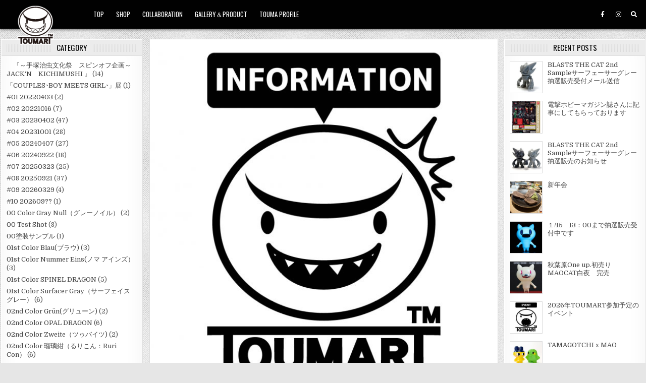

--- FILE ---
content_type: text/html; charset=UTF-8
request_url: https://toumart.biz/6141/
body_size: 151026
content:
<!DOCTYPE html>
<html lang="ja"
	prefix="og: https://ogp.me/ns#"  >
<head>
<meta charset="UTF-8">
<meta name="viewport" content="width=device-width, initial-scale=1.0">
<!-- Google adsense 広告 -->
<script async src="https://pagead2.googlesyndication.com/pagead/js/adsbygoogle.js?client=ca-pub-3779063405522443"
     crossorigin="anonymous"></script>
<link rel="profile" href="http://gmpg.org/xfn/11">
<title>TOUMART NET SHOPご利用の皆様へ | TOUMA</title>

<!-- All In One SEO Pack 3.6.2[400,444] -->
<script type="application/ld+json" class="aioseop-schema">{"@context":"https://schema.org","@graph":[{"@type":"Organization","@id":"https://toumart.biz/#organization","url":"https://toumart.biz/","name":"TOUMA","sameAs":[],"logo":{"@type":"ImageObject","@id":"https://toumart.biz/#logo","url":"https://toumart.biz/wp-content/uploads/2020/07/toumartlogo.png","caption":""},"image":{"@id":"https://toumart.biz/#logo"}},{"@type":"WebSite","@id":"https://toumart.biz/#website","url":"https://toumart.biz/","name":"TOUMA","publisher":{"@id":"https://toumart.biz/#organization"},"potentialAction":{"@type":"SearchAction","target":"https://toumart.biz/?s={search_term_string}","query-input":"required name=search_term_string"}},{"@type":"WebPage","@id":"https://toumart.biz/6141/#webpage","url":"https://toumart.biz/6141/","inLanguage":"ja","name":"TOUMART NET SHOPご利用の皆様へ","isPartOf":{"@id":"https://toumart.biz/#website"},"breadcrumb":{"@id":"https://toumart.biz/6141/#breadcrumblist"},"image":{"@type":"ImageObject","@id":"https://toumart.biz/6141/#primaryimage","url":"https://toumart.biz/wp-content/uploads/2021/06/TOUMART_INFORMATION.jpg","width":1000,"height":1033},"primaryImageOfPage":{"@id":"https://toumart.biz/6141/#primaryimage"},"datePublished":"2022-12-12T03:00:34+09:00","dateModified":"2022-12-13T05:27:30+09:00"},{"@type":"Article","@id":"https://toumart.biz/6141/#article","isPartOf":{"@id":"https://toumart.biz/6141/#webpage"},"author":{"@id":"https://toumart.biz/author/toumart-biz/#author"},"headline":"TOUMART NET SHOPご利用の皆様へ","datePublished":"2022-12-12T03:00:34+09:00","dateModified":"2022-12-13T05:27:30+09:00","commentCount":0,"mainEntityOfPage":{"@id":"https://toumart.biz/6141/#webpage"},"publisher":{"@id":"https://toumart.biz/#organization"},"articleSection":"TOUMART NET SHOP","image":{"@type":"ImageObject","@id":"https://toumart.biz/6141/#primaryimage","url":"https://toumart.biz/wp-content/uploads/2021/06/TOUMART_INFORMATION.jpg","width":1000,"height":1033}},{"@type":"Person","@id":"https://toumart.biz/author/toumart-biz/#author","name":"toumart.biz","sameAs":[],"image":{"@type":"ImageObject","@id":"https://toumart.biz/#personlogo","url":"https://toumart.biz/wp-content/uploads/2020/07/toumartlogo.png","width":96,"height":96,"caption":"toumart.biz"}},{"@type":"BreadcrumbList","@id":"https://toumart.biz/6141/#breadcrumblist","itemListElement":[{"@type":"ListItem","position":1,"item":{"@type":"WebPage","@id":"https://toumart.biz/","url":"https://toumart.biz/","name":"TOUMA"}},{"@type":"ListItem","position":2,"item":{"@type":"WebPage","@id":"https://toumart.biz/6141/","url":"https://toumart.biz/6141/","name":"TOUMART NET SHOPご利用の皆様へ"}}]}]}</script>
<link rel="canonical" href="https://toumart.biz/6141/" />
<meta property="og:type" content="article" />
<meta property="og:title" content="TOUMART NET SHOPご利用の皆様へ | TOUMA" />
<meta property="og:description" content="TOUMART NET SHOPをいつもご利用ありがとうございます！ 何度かSNSを通じてご利用上の注意事項を記載しているのですが、今一度書かせてください！ 1)抽選販売時、弊社のメールアドレスはyahooなのですが、yahooのメールアドレスを受け付けない設定 もしくはSPAMフォルダーへ移ってしまうことで、当選されても気が付かないケースが稀にございます。 yahooからのメールを受信できる、も" />
<meta property="og:url" content="https://toumart.biz/6141/" />
<meta property="og:site_name" content="TOUMA" />
<meta property="og:image" content="https://toumart.biz/wp-content/uploads/2020/07/toumartlogo.png" />
<meta property="fb:admins" content="東真" />
<meta property="article:published_time" content="2022-12-12T03:00:34Z" />
<meta property="article:modified_time" content="2022-12-13T05:27:30Z" />
<meta property="article:publisher" content="https://www.facebook.com/Toumartinc/" />
<meta property="og:image:secure_url" content="https://toumart.biz/wp-content/uploads/2020/07/toumartlogo.png" />
<meta name="twitter:card" content="summary" />
<meta name="twitter:title" content="TOUMART NET SHOPご利用の皆様へ | TOUMA" />
<meta name="twitter:description" content="TOUMART NET SHOPをいつもご利用ありがとうございます！ 何度かSNSを通じてご利用上の注意事項を記載しているのですが、今一度書かせてください！ 1)抽選販売時、弊社のメールアドレスはyahooなのですが、yahooのメールアドレスを受け付けない設定 もしくはSPAMフォルダーへ移ってしまうことで、当選されても気が付かないケースが稀にございます。 yahooからのメールを受信できる、も" />
<meta name="twitter:image" content="https://toumart.biz/wp-content/uploads/2020/07/toumartlogo.png" />
<!-- All In One SEO Pack -->
<link rel='dns-prefetch' href='//fonts.googleapis.com' />
<link rel='dns-prefetch' href='//s.w.org' />
<link rel="alternate" type="application/rss+xml" title="TOUMA &raquo; フィード" href="https://toumart.biz/feed/" />
		<script type="text/javascript">
			window._wpemojiSettings = {"baseUrl":"https:\/\/s.w.org\/images\/core\/emoji\/12.0.0-1\/72x72\/","ext":".png","svgUrl":"https:\/\/s.w.org\/images\/core\/emoji\/12.0.0-1\/svg\/","svgExt":".svg","source":{"concatemoji":"https:\/\/toumart.biz\/wp-includes\/js\/wp-emoji-release.min.js?ver=5.4.18"}};
			/*! This file is auto-generated */
			!function(e,a,t){var n,r,o,i=a.createElement("canvas"),p=i.getContext&&i.getContext("2d");function s(e,t){var a=String.fromCharCode;p.clearRect(0,0,i.width,i.height),p.fillText(a.apply(this,e),0,0);e=i.toDataURL();return p.clearRect(0,0,i.width,i.height),p.fillText(a.apply(this,t),0,0),e===i.toDataURL()}function c(e){var t=a.createElement("script");t.src=e,t.defer=t.type="text/javascript",a.getElementsByTagName("head")[0].appendChild(t)}for(o=Array("flag","emoji"),t.supports={everything:!0,everythingExceptFlag:!0},r=0;r<o.length;r++)t.supports[o[r]]=function(e){if(!p||!p.fillText)return!1;switch(p.textBaseline="top",p.font="600 32px Arial",e){case"flag":return s([127987,65039,8205,9895,65039],[127987,65039,8203,9895,65039])?!1:!s([55356,56826,55356,56819],[55356,56826,8203,55356,56819])&&!s([55356,57332,56128,56423,56128,56418,56128,56421,56128,56430,56128,56423,56128,56447],[55356,57332,8203,56128,56423,8203,56128,56418,8203,56128,56421,8203,56128,56430,8203,56128,56423,8203,56128,56447]);case"emoji":return!s([55357,56424,55356,57342,8205,55358,56605,8205,55357,56424,55356,57340],[55357,56424,55356,57342,8203,55358,56605,8203,55357,56424,55356,57340])}return!1}(o[r]),t.supports.everything=t.supports.everything&&t.supports[o[r]],"flag"!==o[r]&&(t.supports.everythingExceptFlag=t.supports.everythingExceptFlag&&t.supports[o[r]]);t.supports.everythingExceptFlag=t.supports.everythingExceptFlag&&!t.supports.flag,t.DOMReady=!1,t.readyCallback=function(){t.DOMReady=!0},t.supports.everything||(n=function(){t.readyCallback()},a.addEventListener?(a.addEventListener("DOMContentLoaded",n,!1),e.addEventListener("load",n,!1)):(e.attachEvent("onload",n),a.attachEvent("onreadystatechange",function(){"complete"===a.readyState&&t.readyCallback()})),(n=t.source||{}).concatemoji?c(n.concatemoji):n.wpemoji&&n.twemoji&&(c(n.twemoji),c(n.wpemoji)))}(window,document,window._wpemojiSettings);
		</script>
		<style type="text/css">
img.wp-smiley,
img.emoji {
	display: inline !important;
	border: none !important;
	box-shadow: none !important;
	height: 1em !important;
	width: 1em !important;
	margin: 0 .07em !important;
	vertical-align: -0.1em !important;
	background: none !important;
	padding: 0 !important;
}
</style>
	<link rel='stylesheet' id='wp-block-library-css'  href='https://toumart.biz/wp-includes/css/dist/block-library/style.min.css?ver=5.4.18' type='text/css' media='all' />
<style id='wp-block-library-inline-css' type='text/css'>
.has-text-align-justify{text-align:justify;}
</style>
<link rel='stylesheet' id='contact-form-7-css'  href='https://toumart.biz/wp-content/plugins/contact-form-7/includes/css/styles.css?ver=5.2' type='text/css' media='all' />
<link rel='stylesheet' id='gridview-maincss-css'  href='https://toumart.biz/wp-content/themes/gridview/style.css' type='text/css' media='all' />
<link rel='stylesheet' id='fontawesome-css'  href='https://toumart.biz/wp-content/themes/gridview/assets/css/all.min.css' type='text/css' media='all' />
<link rel='stylesheet' id='gridview-webfont-css'  href='//fonts.googleapis.com/css?family=Playfair+Display:400,400i,700,700i|Domine:400,700|Oswald:400,700|Roboto+Condensed:400,400i,700,700i&#038;display=swap' type='text/css' media='all' />
<link rel='stylesheet' id='social-logos-css'  href='https://toumart.biz/wp-content/plugins/jetpack/_inc/social-logos/social-logos.min.css?ver=8.7.4' type='text/css' media='all' />
<link rel='stylesheet' id='jetpack_css-css'  href='https://toumart.biz/wp-content/plugins/jetpack/css/jetpack.css?ver=8.7.4' type='text/css' media='all' />
<script type='text/javascript' src='https://toumart.biz/wp-includes/js/jquery/jquery.js?ver=1.12.4-wp'></script>
<script type='text/javascript' src='https://toumart.biz/wp-includes/js/jquery/jquery-migrate.min.js?ver=1.4.1'></script>
<!--[if lt IE 9]>
<script type='text/javascript' src='https://toumart.biz/wp-content/themes/gridview/assets/js/html5shiv.min.js'></script>
<![endif]-->
<!--[if lt IE 9]>
<script type='text/javascript' src='https://toumart.biz/wp-content/themes/gridview/assets/js/respond.min.js'></script>
<![endif]-->
<link rel='https://api.w.org/' href='https://toumart.biz/wp-json/' />
<link rel="EditURI" type="application/rsd+xml" title="RSD" href="https://toumart.biz/xmlrpc.php?rsd" />
<link rel="wlwmanifest" type="application/wlwmanifest+xml" href="https://toumart.biz/wp-includes/wlwmanifest.xml" /> 
<link rel='prev' title='TONA到着⇒本日発送' href='https://toumart.biz/6137/' />
<link rel='next' title='超音波カッター' href='https://toumart.biz/6143/' />
<meta name="generator" content="WordPress 5.4.18" />
<link rel='shortlink' href='https://toumart.biz/?p=6141' />
<link rel="alternate" type="application/json+oembed" href="https://toumart.biz/wp-json/oembed/1.0/embed?url=https%3A%2F%2Ftoumart.biz%2F6141%2F" />
<link rel="alternate" type="text/xml+oembed" href="https://toumart.biz/wp-json/oembed/1.0/embed?url=https%3A%2F%2Ftoumart.biz%2F6141%2F&#038;format=xml" />
<style type='text/css'>img#wpstats{display:none}</style>    <style type="text/css">
            .gridview-site-title, .gridview-site-description {position: absolute;clip: rect(1px, 1px, 1px, 1px);}
        </style>
    <style type="text/css" id="custom-background-css">
body.custom-background { background-image: url("https://toumart.biz/wp-content/themes/gridview/assets/images/background.png"); background-position: left top; background-size: auto; background-repeat: repeat; background-attachment: fixed; }
</style>
	<link rel="icon" href="https://toumart.biz/wp-content/uploads/2020/07/logo_40.gif" sizes="32x32" />
<link rel="icon" href="https://toumart.biz/wp-content/uploads/2020/07/logo_40.gif" sizes="192x192" />
<link rel="apple-touch-icon" href="https://toumart.biz/wp-content/uploads/2020/07/logo_40.gif" />
<meta name="msapplication-TileImage" content="https://toumart.biz/wp-content/uploads/2020/07/logo_40.gif" />
<!-- Google tag (gtag.js)古 -->
<script async src="https://www.googletagmanager.com/gtag/js?id=UA-2802462-1"></script>
<script>
  window.dataLayer = window.dataLayer || [];
  function gtag(){dataLayer.push(arguments);}
  gtag('js', new Date());

  gtag('config', 'UA-2802462-1');
</script>



<!-- Google tag (gtag.js) -->
<script async src="https://www.googletagmanager.com/gtag/js?id=G-4RYLZX7V8N"></script>
<script>
  window.dataLayer = window.dataLayer || [];
  function gtag(){dataLayer.push(arguments);}
  gtag('js', new Date());

  gtag('config', 'G-4RYLZX7V8N');
</script>
</head>

<body class="post-template-default single single-post postid-6141 single-format-standard custom-background wp-custom-logo gridview-animated gridview-fadein gridview-custom-logo-active gridview-layout-s1-c-s2 gridview-header-menu-social-active gridview-primary-menu-active gridview-primary-mobile-menu-active gridview-secondary-menu-active gridview-secondary-mobile-menu-active gridview-secondary-menu-centered" id="gridview-site-body" itemscope="itemscope" itemtype="http://schema.org/WebPage">
<a class="skip-link screen-reader-text" href="#gridview-content-wrapper">Skip to content</a>



<div class="gridview-site-header gridview-container test2" id="gridview-header" itemscope="itemscope" itemtype="http://schema.org/WPHeader" role="banner">
<div class="gridview-head-content clearfix" id="gridview-head-content">

<div class="gridview-outer-wrapper">
<div class="gridview-header-inside clearfix">
<div class="gridview-header-inside-content clearfix">
<div class="gridview-header-inside-container">

<div class="gridview-logo">
    <div class="site-branding">
    <a href="https://toumart.biz/" rel="home" class="gridview-logo-img-link">
        <img src="https://toumart.biz/wp-content/uploads/2020/07/toumartlogo.png" alt="" class="gridview-logo-img"/>
    </a>
    <div class="gridview-custom-logo-info">            <p class="gridview-site-title"><a href="https://toumart.biz/" rel="home">TOUMA</a></p>
            <p class="gridview-site-description">TOUMART.biz</p>    </div>
    </div>
</div>

<div class="gridview-header-menu">
<div class="gridview-container gridview-primary-menu-container clearfix">
<div class="gridview-primary-menu-container-inside clearfix">
<nav class="gridview-nav-primary" id="gridview-primary-navigation" itemscope="itemscope" itemtype="http://schema.org/SiteNavigationElement" role="navigation" aria-label="Primary Menu">
<button class="gridview-primary-responsive-menu-icon" aria-controls="gridview-menu-primary-navigation" aria-expanded="false">Menu</button>
<ul id="gridview-menu-primary-navigation" class="gridview-primary-nav-menu gridview-menu-primary"><li id="menu-item-41" class="menu-item menu-item-type-custom menu-item-object-custom menu-item-home menu-item-41"><a href="http://toumart.biz/">TOP</a></li>
<li id="menu-item-2329" class="menu-item menu-item-type-custom menu-item-object-custom menu-item-2329"><a href="http://toumart.cart.fc2.com/">SHOP</a></li>
<li id="menu-item-329" class="menu-item menu-item-type-taxonomy menu-item-object-category menu-item-329"><a href="https://toumart.biz/category/collaboration/">COLLABORATION</a></li>
<li id="menu-item-44" class="menu-item menu-item-type-custom menu-item-object-custom menu-item-44"><a href="http://toumart.biz/category/gallery-product/">GALLERY＆PRODUCT</a></li>
<li id="menu-item-691" class="menu-item menu-item-type-post_type menu-item-object-post menu-item-691"><a href="https://toumart.biz/331/">TOUMA PROFILE</a></li>
</ul></nav>
</div>
</div>
</div>

<div class="gridview-header-social">

<div class='gridview-sticky-social-icons'>
                    <a href="https://www.facebook.com/Toumartinc/" target="_blank" rel="nofollow" class="gridview-sticky-social-icon-facebook" aria-label="Facebook Button"><i class="fab fa-facebook-f" aria-hidden="true" title="Facebook"></i></a>                            <a href="https://www.instagram.com/toumartinc/" target="_blank" rel="nofollow" class="gridview-sticky-social-icon-instagram" aria-label="Instagram Button"><i class="fab fa-instagram" aria-hidden="true" title="Instagram"></i></a>                                                                                                                                                                                                                                            <a href="#" aria-label="Search Button" class="gridview-sticky-social-icon-search"><i class="fas fa-search" aria-hidden="true" title="Search"></i></a></div>

</div>

</div>
</div>
</div>
</div>

</div><!--/#gridview-head-content -->
</div><!--/#gridview-header -->

<div id="gridview-search-overlay-wrap" class="gridview-search-overlay">
  <div class="gridview-search-overlay-content">
    
<form role="search" method="get" class="gridview-search-form" action="https://toumart.biz/">
<label>
    <span class="screen-reader-text">Search for:</span>
    <input type="search" class="gridview-search-field" placeholder="Search &hellip;" value="" name="s" />
</label>
<input type="submit" class="gridview-search-submit" value="Search" />
</form>  </div>
  <button class="gridview-search-closebtn" aria-label="Close Search" title="Close Search">&#xD7;</button>
</div>


<div id="gridview-header-end"></div>

<div class="gridview-outer-wrapper">


</div>

<div class="gridview-outer-wrapper touma-toumart-net-shop" id="gridview-wrapper-outside">

<div class="gridview-container clearfix" id="gridview-wrapper">
<div class="gridview-content-wrapper clearfix" id="gridview-content-wrapper">
<div class="gridview-main-wrapper clearfix" id="gridview-main-wrapper" itemscope="itemscope" itemtype="http://schema.org/Blog" role="main">
<div class="theiaStickySidebar">
<div class="gridview-main-wrapper-inside clearfix">




<div class="gridview-posts-wrapper" id="gridview-posts-wrapper">



<article id="post-6141" class="gridview-post-singular gridview-box post-6141 post type-post status-publish format-standard has-post-thumbnail hentry category-toumart-net-shop wpcat-401-id">
<div class="gridview-box-inside">

    
                    <div class="gridview-post-thumbnail-single">
                                    <a href="https://toumart.biz/6141/" title="Permanent Link to TOUMART NET SHOPご利用の皆様へ" class="gridview-post-thumbnail-single-link"><img width="675" height="697" src="https://toumart.biz/wp-content/uploads/2021/06/TOUMART_INFORMATION-675x697.jpg" class="gridview-post-thumbnail-single-img wp-post-image" alt="INFORMATION" title="TOUMART NET SHOPご利用の皆様へ" srcset="https://toumart.biz/wp-content/uploads/2021/06/TOUMART_INFORMATION-675x697.jpg 675w, https://toumart.biz/wp-content/uploads/2021/06/TOUMART_INFORMATION-290x300.jpg 290w, https://toumart.biz/wp-content/uploads/2021/06/TOUMART_INFORMATION-991x1024.jpg 991w, https://toumart.biz/wp-content/uploads/2021/06/TOUMART_INFORMATION-768x793.jpg 768w, https://toumart.biz/wp-content/uploads/2021/06/TOUMART_INFORMATION-480x496.jpg 480w, https://toumart.biz/wp-content/uploads/2021/06/TOUMART_INFORMATION.jpg 1000w" sizes="(max-width: 675px) 100vw, 675px" /></a>
                                </div>
    

        <header class="entry-header">
    <div class="entry-header-inside">
        <div class="gridview-entry-meta-single gridview-entry-meta-single-top"><span class="gridview-entry-meta-single-cats"><i class="far fa-folder-open" aria-hidden="true"></i>&nbsp;<span class="screen-reader-text">Posted in </span><a href="https://toumart.biz/category/work/toumart-net-shop/" rel="category tag">TOUMART NET SHOP</a></span></div>
                    <h1 class="post-title entry-title"><a href="https://toumart.biz/6141/" rel="bookmark">TOUMART NET SHOPご利用の皆様へ</a></h1>        
                    <div class="gridview-entry-meta-single">
    <span class="gridview-entry-meta-single-author"><i class="far fa-user-circle" aria-hidden="true"></i>&nbsp;<span class="author vcard" itemscope="itemscope" itemtype="http://schema.org/Person" itemprop="author"><a class="url fn n" href="https://toumart.biz/author/toumart-biz/">toumart.biz</a></span></span>    <span class="gridview-entry-meta-single-date"><i class="far fa-clock" aria-hidden="true"></i>&nbsp;2022年12月12日</span>            </div>
        </div>
    </header><!-- .entry-header -->
    
    
    <div class="entry-content clearfix">
            <p>TOUMART NET SHOPをいつもご利用ありがとうございます！</p>
<p>何度かSNSを通じてご利用上の注意事項を記載しているのですが、今一度書かせてください！</p>
<p>1)抽選販売時、弊社のメールアドレスはyahooなのですが、yahooのメールアドレスを受け付けない設定<br />
もしくはSPAMフォルダーへ移ってしまうことで、当選されても気が付かないケースが稀にございます。<br />
yahooからのメールを受信できる、もしくは弊社のアカウントをフォルダ仕分け機能などで受信できるようにしておいて<br />
頂けますと大変助かります。何卒宜しくお願いいたします。</p>
<p>2)代引きでのご利用のお客様へ<br />
弊社は以前、他人名義を使って代引きを利用され、送り返されたことがございましたので、予防措置として<br />
本当にご購入の意思があるのかメールで確認メールを送ってそのメールに返信が届いたら代引きで送るようにしております。<br />
（ソフビを1体販売してもさほど利益はありません。この送って、送り返してもらった送料を考えると利益など吹き飛びます。<br />
ソフビ制作している作家はほぼそうだと思います。）<br />
代引きを何度かご利用されている方はすぐに返信があるのですぐに対応しておりますが、<br />
初めてご利用のお客様は、確認メールをご確認をよろしくお願いいたします。上記でも記載した通り、<br />
もしかしたらYahooメールを弾いたり、SPAMフォルダーに入っている可能性があるので今一度ご確認をよろしくお願いいたします。</p>
<div class="sharedaddy sd-sharing-enabled"><div class="robots-nocontent sd-block sd-social sd-social-icon sd-sharing"><div class="sd-content"><ul><li class="share-linkedin"><a rel="nofollow noopener noreferrer" data-shared="sharing-linkedin-6141" class="share-linkedin sd-button share-icon no-text" href="https://toumart.biz/6141/?share=linkedin" target="_blank" title="クリックして LinkedIn で共有"><span></span><span class="sharing-screen-reader-text">クリックして LinkedIn で共有 (新しいウィンドウで開きます)</span></a></li><li class="share-facebook"><a rel="nofollow noopener noreferrer" data-shared="sharing-facebook-6141" class="share-facebook sd-button share-icon no-text" href="https://toumart.biz/6141/?share=facebook" target="_blank" title="Facebook で共有するにはクリックしてください"><span></span><span class="sharing-screen-reader-text">Facebook で共有するにはクリックしてください (新しいウィンドウで開きます)</span></a></li><li class="share-twitter"><a rel="nofollow noopener noreferrer" data-shared="sharing-twitter-6141" class="share-twitter sd-button share-icon no-text" href="https://toumart.biz/6141/?share=twitter" target="_blank" title="クリックして Twitter で共有"><span></span><span class="sharing-screen-reader-text">クリックして Twitter で共有 (新しいウィンドウで開きます)</span></a></li><li class="share-end"></li></ul></div></div></div>    </div><!-- .entry-content -->

    
    
            <div class="gridview-author-bio">
            <div class="gridview-author-bio-inside">
            <div class="gridview-author-bio-top">
            <span class="gridview-author-bio-gravatar">
                <img src="https://toumart.biz/wp-content/uploads/2020/07/toumartlogo.png" width="80" height="80" alt="toumart.biz" class="avatar avatar-80 wp-user-avatar wp-user-avatar-80 alignnone photo" />
            </span>
            <div class="gridview-author-bio-text">
                <div class="gridview-author-bio-name">Author: <span><a href="http://toumart.biz" title="toumart.biz のサイトへ移動" rel="author external">toumart.biz</a></span></div><div class="gridview-author-bio-text-description"></div>
            </div>
            </div>
            </div>
            </div>
        
    
</div>
</article>


	<nav class="navigation post-navigation" role="navigation" aria-label="投稿">
		<h2 class="screen-reader-text">投稿ナビゲーション</h2>
		<div class="nav-links"><div class="nav-previous"><a href="https://toumart.biz/6137/" rel="prev">TONA到着⇒本日発送 &rsaquo;</a></div><div class="nav-next"><a href="https://toumart.biz/6143/" rel="next">&lsaquo; 超音波カッター</a></div></div>
	</nav>
<div class="clear"></div>



</div><!--/#gridview-posts-wrapper -->




</div>
</div>
</div><!-- /#gridview-main-wrapper -->


<div class="gridview-sidebar-one-wrapper gridview-sidebar-widget-areas clearfix" id="gridview-sidebar-one-wrapper" itemscope="itemscope" itemtype="http://schema.org/WPSideBar" role="complementary">
<div class="theiaStickySidebar">
<div class="gridview-sidebar-one-wrapper-inside clearfix">

<div id="categories-4" class="gridview-side-widget widget gridview-box widget_categories"><div class="gridview-box-inside"><div class="gridview-widget-header"><h2 class="gridview-widget-title"><span class="gridview-widget-title-inside">CATEGORY</span></h2></div>		<ul>
				<li class="cat-item cat-item-620"><a href="https://toumart.biz/category/collaboration/tezuka-productions-company-limited/kichimushi/%e3%80%80%e3%80%8e%ef%bd%9e%e6%89%8b%e5%a1%9a%e6%b2%bb%e8%99%ab%e6%96%87%e5%8c%96%e7%a5%ad%e3%80%80%e3%82%b9%e3%83%94%e3%83%b3%e3%82%aa%e3%83%95%e4%bc%81%e7%94%bb%ef%bd%9e-jackn%e3%80%80kichi/">　『～手塚治虫文化祭　スピンオフ企画～ JACK‘N　KICHIMUSHI 』</a> (14)
</li>
	<li class="cat-item cat-item-383"><a href="https://toumart.biz/category/event/%e3%80%8ccouplesboy-meets-girl%e3%80%8d%e5%b1%95/">「COUPLES~BOY MEETS GIRL~」展</a> (1)
</li>
	<li class="cat-item cat-item-575"><a href="https://toumart.biz/category/event/sofvi-convention/01-20220403/">#01 20220403</a> (2)
</li>
	<li class="cat-item cat-item-576"><a href="https://toumart.biz/category/event/sofvi-convention/02-20221016/">#02 20221016</a> (7)
</li>
	<li class="cat-item cat-item-577"><a href="https://toumart.biz/category/event/sofvi-convention/03-20230402/">#03 20230402</a> (47)
</li>
	<li class="cat-item cat-item-605"><a href="https://toumart.biz/category/event/sofvi-convention/04-20231001/">#04 20231001</a> (28)
</li>
	<li class="cat-item cat-item-631"><a href="https://toumart.biz/category/event/sofvi-convention/05-20240407/">#05 20240407</a> (27)
</li>
	<li class="cat-item cat-item-652"><a href="https://toumart.biz/category/event/sofvi-convention/06-20240922/">#06 20240922</a> (18)
</li>
	<li class="cat-item cat-item-678"><a href="https://toumart.biz/category/event/sofvi-convention/07-20250323/">#07 20250323</a> (25)
</li>
	<li class="cat-item cat-item-688"><a href="https://toumart.biz/category/event/sofvi-convention/08-20250921/">#08 20250921</a> (37)
</li>
	<li class="cat-item cat-item-721"><a href="https://toumart.biz/category/event/sofvi-convention/09-20260329/">#09 20260329</a> (4)
</li>
	<li class="cat-item cat-item-722"><a href="https://toumart.biz/category/event/sofvi-convention/10-202609/">#10 202609??</a> (1)
</li>
	<li class="cat-item cat-item-627"><a href="https://toumart.biz/category/gallery-product/original-character/anubis-hounds/00-color-gray-null%ef%bc%88%e3%82%b0%e3%83%ac%e3%83%bc%e3%83%8e%e3%82%a4%e3%83%ab%ef%bc%89/">00 Color Gray Null（グレーノイル）</a> (2)
</li>
	<li class="cat-item cat-item-519"><a href="https://toumart.biz/category/gallery-product/original-character/raging-shark/00-test-shot/">00 Test Shot</a> (8)
</li>
	<li class="cat-item cat-item-732"><a href="https://toumart.biz/category/gallery-product/original-character/blasts-the-cat/00%e5%a1%97%e8%a3%85%e3%82%b5%e3%83%b3%e3%83%97%e3%83%ab/">00塗装サンプル</a> (1)
</li>
	<li class="cat-item cat-item-567"><a href="https://toumart.biz/category/gallery-product/original-character/raging-shark/01st-color-blau%e3%83%96%e3%83%a9%e3%82%a6/">01st Color Blau(ブラウ)</a> (3)
</li>
	<li class="cat-item cat-item-633"><a href="https://toumart.biz/category/gallery-product/original-character/anubis-hounds/01st-color-nummer-eins%ef%bc%88%e3%83%8e%e3%83%9e-%e3%82%a2%e3%82%a4%e3%83%b3%e3%82%ba%ef%bc%89/">01st Color Nummer Eins(ノマ アインズ）</a> (3)
</li>
	<li class="cat-item cat-item-394"><a href="https://toumart.biz/category/gallery-product/original-character/hound-dragons/01st-color-spinel-dragon/">01st Color SPINEL DRAGON</a> (5)
</li>
	<li class="cat-item cat-item-455"><a href="https://toumart.biz/category/gallery-product/original-character/blaze-fang/01st-color-surfacer-gray%ef%bc%88%e3%82%b5%e3%83%bc%e3%83%95%e3%82%a7%e3%82%a4%e3%82%b9%e3%82%b0%e3%83%ac%e3%83%bc%ef%bc%89/">01st Color Surfacer Gray（サーフェイスグレー）</a> (6)
</li>
	<li class="cat-item cat-item-572"><a href="https://toumart.biz/category/gallery-product/original-character/raging-shark/02nd-color-grun%e3%82%b0%e3%83%aa%e3%83%a5%e3%83%bc%e3%83%b3/">02nd Color Grün(グリューン)</a> (2)
</li>
	<li class="cat-item cat-item-395"><a href="https://toumart.biz/category/gallery-product/original-character/hound-dragons/02nd-color-opal-dragon/">02nd Color OPAL DRAGON</a> (6)
</li>
	<li class="cat-item cat-item-637"><a href="https://toumart.biz/category/gallery-product/original-character/anubis-hounds/02nd-color-zweite%ef%bc%88%e3%83%84%e3%82%a5%e3%83%90%e3%82%a4%e3%83%84/">02nd Color Zweite（ツゥバイツ)</a> (2)
</li>
	<li class="cat-item cat-item-482"><a href="https://toumart.biz/category/gallery-product/original-character/blaze-fang/02nd-color-%e7%91%a0%e7%92%83%e7%b4%ba%ef%bc%88%e3%82%8b%e3%82%8a%e3%81%93%e3%82%93%ef%bc%9aruri-con%ef%bc%89/">02nd Color 瑠璃紺（るりこん：Ruri Con）</a> (6)
</li>
	<li class="cat-item cat-item-642"><a href="https://toumart.biz/category/gallery-product/original-character/anubis-hounds/03rd-color-der-dritte%e3%83%87%e3%82%a7%e3%83%bc%e3%83%89%e3%82%a6%e3%83%86/">03rd Color Der dritte(デェードウテ)</a> (1)
</li>
	<li class="cat-item cat-item-412"><a href="https://toumart.biz/category/gallery-product/original-character/hound-dragons/03rd-color-sapphire-dragon3d-retro-exclusive-color/">03rd Color SAPPHIRE DRAGON(3D RETRO Exclusive Color)</a> (14)
</li>
	<li class="cat-item cat-item-589"><a href="https://toumart.biz/category/gallery-product/original-character/raging-shark/03rd-color-schwarz%ef%bc%88%e3%82%b7%e3%83%a5%e3%83%af%e3%83%ab%e3%83%84%ef%bc%89/">03rd Color Schwarz（シュワルツ）</a> (3)
</li>
	<li class="cat-item cat-item-487"><a href="https://toumart.biz/category/gallery-product/original-character/blaze-fang/03rd-color-%e6%9a%97%e9%bb%92%e8%89%b2%ef%bc%88%e3%81%82%e3%82%93%e3%81%93%e3%81%8f%e3%81%97%e3%82%87%e3%81%8f%ef%bc%9aankoku-syoku%ef%bc%89/">03rd Color 暗黒色（あんこくしょく：Ankoku Syoku）</a> (3)
</li>
	<li class="cat-item cat-item-428"><a href="https://toumart.biz/category/gallery-product/original-character/hound-dragons/04th-color-rose-quartz-dragonone-up-exclusive-color/">04th Color ROSE QUARTZ DRAGON(One up. Exclusive Color)</a> (13)
</li>
	<li class="cat-item cat-item-590"><a href="https://toumart.biz/category/gallery-product/original-character/raging-shark/04th-color-rot%ef%bc%88%e3%83%ad%e3%83%83%e3%83%88%ef%bc%89/">04th Color Rot（ロット）</a> (5)
</li>
	<li class="cat-item cat-item-645"><a href="https://toumart.biz/category/gallery-product/original-character/anubis-hounds/04th-color-vierte%e3%83%93%e3%82%a8%e3%83%86%ef%bc%89/">04th Color Vierte(ビエテ）</a> (3)
</li>
	<li class="cat-item cat-item-488"><a href="https://toumart.biz/category/gallery-product/original-character/blaze-fang/04th-color-%e6%b1%9f%e6%88%b8%e7%b4%ab%ef%bc%88%e3%81%88%e3%81%a9%e3%82%80%e3%82%89%e3%81%95%e3%81%8d%ef%bc%9aedo-murasaki%ef%bc%89/">04th Color 江戸紫（えどむらさき：Edo Murasaki）</a> (2)
</li>
	<li class="cat-item cat-item-442"><a href="https://toumart.biz/category/gallery-product/original-character/hound-dragons/05th-color-alexandrite-dragonqpop-exclusive-color/">05th Color Alexandrite DRAGON(QPOP Exclusive Color)</a> (4)
</li>
	<li class="cat-item cat-item-649"><a href="https://toumart.biz/category/gallery-product/original-character/anubis-hounds/05th-color-funfte%ef%bc%88%e3%83%95%e3%82%a3%e3%83%b3%e3%83%95%e3%83%86%e3%82%a1%ef%bc%89/">05th Color Funfte(フィンフテァ）</a> (2)
</li>
	<li class="cat-item cat-item-598"><a href="https://toumart.biz/category/gallery-product/original-character/raging-shark/05th-color-lila%e3%83%aa%e3%83%a9/">05th Color Lila(リラ)</a> (5)
</li>
	<li class="cat-item cat-item-496"><a href="https://toumart.biz/category/gallery-product/original-character/blaze-fang/05th-color-%e8%90%8c%e8%91%b1%e8%89%b2%ef%bc%88%e3%82%82%e3%81%88%e3%81%8e%e3%81%84%e3%82%8d%ef%bc%9amoegi-iro%ef%bc%89/">05th color 萌葱色（もえぎいろ：Moegi Iro）</a> (6)
</li>
	<li class="cat-item cat-item-602"><a href="https://toumart.biz/category/gallery-product/original-character/raging-shark/06th-color-mattblau%e3%83%9e%e3%83%83%e3%83%88%e3%83%96%e3%83%a9%e3%82%a6/">06th Color MattBlau(マットブラウ)</a> (5)
</li>
	<li class="cat-item cat-item-445"><a href="https://toumart.biz/category/gallery-product/original-character/hound-dragons/06th-color-mintgreenberyl-dragon/">06th Color MintGreenBeryl Dragon</a> (8)
</li>
	<li class="cat-item cat-item-656"><a href="https://toumart.biz/category/gallery-product/original-character/anubis-hounds/06th-color-sechste%ef%bc%88%e3%82%bc%e3%82%af%e3%82%b9%e3%83%88%e3%82%a5%ef%bc%89/">06th Color Sechste（ゼクストゥ）</a> (2)
</li>
	<li class="cat-item cat-item-506"><a href="https://toumart.biz/category/gallery-product/original-character/blaze-fang/06th-color-%e4%b8%ad%e7%b4%85%e3%81%aa%e3%81%8b%e3%81%b9%e3%81%ab%ef%bc%9anakabeni/">06th color 中紅(なかべに：NAKABENI)</a> (4)
</li>
	<li class="cat-item cat-item-452"><a href="https://toumart.biz/category/gallery-product/original-character/hound-dragons/07th-color-orange-clinohumite-dragont-base-exclusive-color/">07th Color Orange Clinohumite Dragon(T-BASE Exclusive Color)</a> (6)
</li>
	<li class="cat-item cat-item-658"><a href="https://toumart.biz/category/gallery-product/original-character/anubis-hounds/07th-color-siebte%e3%82%b8%e3%82%a3%e3%83%bc%e3%83%83%e3%82%bf/">07th Color Siebte(ジィーッタ)</a> (2)
</li>
	<li class="cat-item cat-item-603"><a href="https://toumart.biz/category/gallery-product/original-character/raging-shark/07th-color-silber%e3%82%b7%e3%83%ab%e3%83%90/">07th Color Silber(シルバ)</a> (5)
</li>
	<li class="cat-item cat-item-510"><a href="https://toumart.biz/category/gallery-product/original-character/blaze-fang/07th-color-%e8%8a%b1%e6%b5%85%e8%91%b1%e3%81%af%e3%81%aa%e3%81%82%e3%81%95%e3%81%8e%ef%bc%9aha-na-a-sa-gi/">07th color 花浅葱(はなあさぎ：HA NA A SA GI)</a> (1)
</li>
	<li class="cat-item cat-item-659"><a href="https://toumart.biz/category/gallery-product/original-character/anubis-hounds/08th-color-achte%ef%bc%88%e3%82%a2%e3%82%a1%e3%83%8f%e3%83%86%e3%82%a7%ef%bc%89/">08th Color Achte（アァハテェ）</a> (1)
</li>
	<li class="cat-item cat-item-457"><a href="https://toumart.biz/category/gallery-product/original-character/hound-dragons/08th-color-black-opal-dragon/">08th Color BLACK OPAL DRAGON</a> (10)
</li>
	<li class="cat-item cat-item-613"><a href="https://toumart.biz/category/gallery-product/original-character/raging-shark/08th-color-khaki%e3%82%ab%e3%83%bc%e3%82%ad/">08Th Color Khaki(カーキ)</a> (3)
</li>
	<li class="cat-item cat-item-512"><a href="https://toumart.biz/category/gallery-product/original-character/blaze-fang/08th-color-%e5%8b%bf%e5%bf%98%e8%8d%89%e8%89%b2%ef%bc%88%e3%82%8f%e3%81%99%e3%82%8c%e3%81%aa%e3%81%90%e3%81%95%e3%81%84%e3%82%8d%ef%bc%9awasurenagusa-iro/">08th color 勿忘草色（わすれなぐさいろ：wasurenagusa iro)</a> (1)
</li>
	<li class="cat-item cat-item-463"><a href="https://toumart.biz/category/gallery-product/original-character/hound-dragons/09th-color-ametrine-dragon/">09th Color Ametrine Dragon</a> (3)
</li>
	<li class="cat-item cat-item-615"><a href="https://toumart.biz/category/gallery-product/original-character/raging-shark/09th-color-aqua%e3%82%a2%e3%83%83%e3%83%97%e3%82%a1/">09Th Color Aqua(アップァ)</a> (3)
</li>
	<li class="cat-item cat-item-662"><a href="https://toumart.biz/category/gallery-product/original-character/anubis-hounds/09th-color-neunte%e3%83%8a%e3%82%a4%e3%83%b3%e3%83%86/">09th COLOR Neunte(ナインテ)</a> (1)
</li>
	<li class="cat-item cat-item-517"><a href="https://toumart.biz/category/gallery-product/original-character/blaze-fang/09th-color-%e7%b4%ab%e7%b4%ba%ef%bc%88%e3%81%97%e3%81%93%e3%82%93%ef%bc%9ashi-con%ef%bc%89/">09th color 紫紺（しこん：SHI CON）</a> (1)
</li>
	<li class="cat-item cat-item-618"><a href="https://toumart.biz/category/gallery-product/original-character/raging-shark/10th-color-dunkelviolett%e3%83%80%e3%82%a9%e3%83%b3%e3%82%b1%e3%83%93%e3%82%aa%e3%83%ac%e3%83%83%e3%83%86%ef%bc%89/">10th Color Dunkelviolett(ダォンケビオレッテ）</a> (3)
</li>
	<li class="cat-item cat-item-671"><a href="https://toumart.biz/category/gallery-product/original-character/anubis-hounds/10th-color-zehntel-%e3%82%bc%e3%82%a7%e3%82%a4%e3%83%b3%e3%83%86%e3%83%ab/">10th Color Zehntel (ゼェインテル)</a> (1)
</li>
	<li class="cat-item cat-item-465"><a href="https://toumart.biz/category/gallery-product/original-character/hound-dragons/10th-color-%e5%b8%8c%e5%b0%91%e4%ba%9c%e7%a8%ae-rare-subspecies-painternetver/">10th Color 希少亜種 (Rare Subspecies PainterNetVer)</a> (2)
</li>
	<li class="cat-item cat-item-551"><a href="https://toumart.biz/category/gallery-product/original-character/blaze-fang/10th-color-%e6%bf%83%e8%97%8d%ef%bc%88%e3%81%93%e3%81%84%e3%81%82%e3%81%84%ef%bc%9akoi-ai%ef%bc%89%e4%b8%8a%e9%87%8e%e3%83%a4%e3%83%9e%e3%82%b7%e3%83%ad%e3%83%a4%e9%99%90%e5%ae%9a%e3%82%ab%e3%83%a9/">10th Color 濃藍（こいあい：KOI AI）上野ヤマシロヤ限定カラー</a> (2)
</li>
	<li class="cat-item cat-item-479"><a href="https://toumart.biz/category/gallery-product/original-character/hound-dragons/11th-color-bicolorsapphire-dragon/">11th Color BicolorSapphire Dragon</a> (2)
</li>
	<li class="cat-item cat-item-629"><a href="https://toumart.biz/category/gallery-product/original-character/raging-shark/11th-color-blau-und-gelb%ef%bc%88%e3%83%96%e3%83%a9%e3%82%a6-%e3%82%aa%e3%83%b3-%e3%82%b2%e3%83%83%e3%83%89%e3%82%a5%ef%bc%89/">11th Color Blau und Gelb（ブラウ オン ゲッドゥ）</a> (2)
</li>
	<li class="cat-item cat-item-676"><a href="https://toumart.biz/category/gallery-product/original-character/anubis-hounds/11th-color-elfte%e3%82%a8%e3%83%95%e3%82%bf/">11Th Color Elfte(エフタ)</a> (3)
</li>
	<li class="cat-item cat-item-557"><a href="https://toumart.biz/category/gallery-product/original-character/blaze-fang/11th-color-%e7%b4%ba%e7%a2%a7%ef%bc%88%e3%81%93%e3%82%93%e3%81%ba%e3%81%8d%ef%bc%9akon-peki%ef%bc%89/">11th Color 紺碧（こんぺき：Kon Peki）</a> (4)
</li>
	<li class="cat-item cat-item-483"><a href="https://toumart.biz/category/gallery-product/original-character/hound-dragons/12th-color-bicolor-kashmir-sapphire-dragon/">12th color Bicolor Kashmir Sapphire Dragon</a> (2)
</li>
	<li class="cat-item cat-item-630"><a href="https://toumart.biz/category/gallery-product/original-character/raging-shark/12th-color-thermoblau%ef%bc%88%e3%82%bf%e3%83%bc%e3%83%a2%e3%82%a5%e3%83%96%e3%83%ad%e3%82%a6%ef%bc%89/">12th Color Thermoblau（ターモゥブロウ）</a> (1)
</li>
	<li class="cat-item cat-item-681"><a href="https://toumart.biz/category/gallery-product/original-character/anubis-hounds/12th-color-zwolf-%e3%83%84%e3%83%b4%e3%82%a7%e3%82%a6%e3%82%a5%e3%83%95/">12Th Color Zwölf (ツヴェウゥフ)</a> (3)
</li>
	<li class="cat-item cat-item-484"><a href="https://toumart.biz/category/gallery-product/original-character/hound-dragons/13th-color-ametrine-dragon/">13th color Ametrine Dragon</a> (2)
</li>
	<li class="cat-item cat-item-684"><a href="https://toumart.biz/category/gallery-product/original-character/anubis-hounds/13th-color-dreizehn%ef%bc%88%e3%83%89%e3%83%a9%e3%82%a4%e3%83%84%e3%82%a7%e3%83%b3/">13th Color Dreizehn（ドライツェン)</a> (2)
</li>
	<li class="cat-item cat-item-632"><a href="https://toumart.biz/category/gallery-product/original-character/raging-shark/13th-color-einfarbig%e3%82%a2%e3%82%a4%e3%83%b3%e3%83%95%e3%82%a1%e3%83%bc%e3%83%93%e3%83%83%e3%83%92%ef%bc%89/">13th Color Einfarbig(アインファービッヒ）</a> (3)
</li>
	<li class="cat-item cat-item-638"><a href="https://toumart.biz/category/gallery-product/original-character/raging-shark/14th-color-blau-rot%e3%83%96%e3%83%a9%e3%82%a6%e3%83%9b%e3%83%bc%e3%83%83/">14th Color Blau Rot(ブラウホーッ)</a> (2)
</li>
	<li class="cat-item cat-item-485"><a href="https://toumart.biz/category/gallery-product/original-character/hound-dragons/14th-color-jet-dragon/">14th color Jet Dragon</a> (3)
</li>
	<li class="cat-item cat-item-690"><a href="https://toumart.biz/category/gallery-product/original-character/anubis-hounds/14th-color-nummer-vierzehn%e3%83%8e%e3%83%9e%e3%83%95%e3%82%a7%e3%83%83%e3%83%84%e3%82%a3%e3%83%b3%ef%bc%89/">14th Color Nummer vierzehn(ノマフェッツィン）</a> (4)
</li>
	<li class="cat-item cat-item-564"><a href="https://toumart.biz/category/gallery-product/original-character/blaze-fang/14th-color-%e7%99%bd%e7%a3%81%ef%bc%8b%e6%9c%b1%ef%bc%88%e3%81%af%e3%81%8f%e3%81%98%e3%80%80%e3%81%82%e3%81%91%ef%bc%9ahakuzi-ake%ef%bc%89t-base%e3%82%a2%e3%83%bc%e3%83%88%e3%81%aa%e3%83%88%e3%82%a4/">14th Color 白磁＋朱（はくじ　あけ：HAKUZI AKE）T-BASEアートなトイ展限定カラー</a> (1)
</li>
	<li class="cat-item cat-item-639"><a href="https://toumart.biz/category/gallery-product/original-character/raging-shark/15th-color-metall%e3%83%a1%e3%82%bf%e3%82%a6/">15th Color Metall(メタウ)</a> (1)
</li>
	<li class="cat-item cat-item-486"><a href="https://toumart.biz/category/gallery-product/original-character/hound-dragons/15th-color-peristerite-dragon/">15th color Peristerite Dragon</a> (3)
</li>
	<li class="cat-item cat-item-595"><a href="https://toumart.biz/category/gallery-product/original-character/blaze-fang/15th-color-%e6%97%a5%e6%9a%88%e3%81%ab%e3%81%a1%e3%81%86%e3%82%93%ef%bc%9anichi-un%ef%bc%89/">15th color 日暈(にちうん：Nichi Un）</a> (1)
</li>
	<li class="cat-item cat-item-497"><a href="https://toumart.biz/category/gallery-product/original-character/hound-dragons/16th-color-citrine-dragon/">16th color Citrine Dragon</a> (3)
</li>
	<li class="cat-item cat-item-640"><a href="https://toumart.biz/category/gallery-product/original-character/raging-shark/16th-color-wasser%e3%83%b4%e3%82%a1%e3%83%bc%e3%82%b5/">16th Color Wasser(ヴァーサ)</a> (3)
</li>
	<li class="cat-item cat-item-505"><a href="https://toumart.biz/category/gallery-product/original-character/hound-dragons/17th-color-lapis-lazuli-dragon/">17th color Lapis Lazuli Dragon</a> (4)
</li>
	<li class="cat-item cat-item-644"><a href="https://toumart.biz/category/gallery-product/original-character/raging-shark/17th-color-leon-beast-mode/">17th Color LEON BEAST MODE</a> (2)
</li>
	<li class="cat-item cat-item-655"><a href="https://toumart.biz/category/gallery-product/original-character/raging-shark/18th-color-klar-grun%e3%82%af%e3%83%a9%e3%83%bc%e3%82%b0%e3%83%ab%e3%83%bc%e3%83%b3/">18th COLOR KLAR GRUN(クラーグルーン)</a> (2)
</li>
	<li class="cat-item cat-item-508"><a href="https://toumart.biz/category/gallery-product/original-character/hound-dragons/18th-color-malachite-dragon/">18th color Malachite Dragon</a> (1)
</li>
	<li class="cat-item cat-item-509"><a href="https://toumart.biz/category/gallery-product/original-character/hound-dragons/19th-color-aquamarine-dragon/">19th color Aquamarine Dragon</a> (1)
</li>
	<li class="cat-item cat-item-657"><a href="https://toumart.biz/category/gallery-product/original-character/raging-shark/19th-color-klares-lila%e3%82%af%e3%83%a9%e3%83%bc%e3%83%8f%e3%82%b9%e3%83%aa%e3%83%a9%ef%bc%89/">19th Color Klares Lila(クラーハスリラ）</a> (2)
</li>
	<li class="cat-item cat-item-731"><a href="https://toumart.biz/category/gallery-product/original-character/blasts-the-cat/1st-sample/">1st Sample</a> (5)
</li>
	<li class="cat-item cat-item-559"><a href="https://toumart.biz/category/gallery-product/original-character/knuckle-bear/20th-color-gray-blank/">20th Color Gray Blank</a> (6)
</li>
	<li class="cat-item cat-item-660"><a href="https://toumart.biz/category/gallery-product/original-character/raging-shark/20th-color-metallisches-blau%e3%83%a1%e3%82%bf%e3%83%aa%e3%83%83%e3%82%b7%e3%83%a5%e3%83%96%e3%83%a9%e3%82%a6/">20th Color Metallisches Blau(メタリッシュブラウ)</a> (1)
</li>
	<li class="cat-item cat-item-511"><a href="https://toumart.biz/category/gallery-product/original-character/hound-dragons/20th-color-morganite-dragon/">20th Color Morganite Dragon</a> (1)
</li>
	<li class="cat-item cat-item-661"><a href="https://toumart.biz/category/gallery-product/original-character/raging-shark/21th-color-klares-schwarz%e3%82%af%e3%83%a9%e3%83%8f%e3%83%83%e3%82%b7%e3%83%a5%e3%82%b7%e3%83%a5%e3%83%af%e3%82%a1%e3%83%83%e3%83%84/">21th Color Klares Schwarz(クラハッシュシュワァッツ)</a> (1)
</li>
	<li class="cat-item cat-item-516"><a href="https://toumart.biz/category/gallery-product/original-character/hound-dragons/21th-color-rainbow-fluorite-dragon/">21th Color Rainbow Fluorite Dragon</a> (4)
</li>
	<li class="cat-item cat-item-558"><a href="https://toumart.biz/category/gallery-product/original-character/knuckle-bear/21th-color-red-soul/">21th Color Red Soul</a> (6)
</li>
	<li class="cat-item cat-item-570"><a href="https://toumart.biz/category/gallery-product/original-character/knuckle-bear/22th-color-deepsea%ef%bc%88%e6%b7%b1%e6%b5%b7%ef%bc%89/">22th Color DeepSea（深海）</a> (3)
</li>
	<li class="cat-item cat-item-553"><a href="https://toumart.biz/category/gallery-product/original-character/hound-dragons/22th-color-emerald-dragon/">22th Color Emerald Dragon</a> (1)
</li>
	<li class="cat-item cat-item-670"><a href="https://toumart.biz/category/gallery-product/original-character/raging-shark/22th-color-weises-gid-%e3%83%b4%e3%82%a1%e3%82%a4%e3%82%bb%e3%82%b9%e3%82%ae%e3%83%bc%e3%82%a4%e3%83%bc%e3%83%87%e3%82%a3%e3%83%bc%ef%bc%89/">22th Color Weißes GID (ヴァイセスギーイーディー）</a> (1)
</li>
	<li class="cat-item cat-item-556"><a href="https://toumart.biz/category/gallery-product/original-character/hound-dragons/23th-color-garnet-dragon/">23th Color Garnet Dragon</a> (4)
</li>
	<li class="cat-item cat-item-675"><a href="https://toumart.biz/category/gallery-product/original-character/raging-shark/23th-color-polarisiertes-blauviolett%e3%83%9d%e3%83%a9%e3%83%aa%e3%82%ba%e3%83%a4%e3%83%83%e3%83%88%e3%82%a5%e3%82%b9%e3%83%96%e3%83%a9%e3%82%a6%e3%83%ac%e3%83%83%e3%82%b9/">23Th Color Polarisiertes Blauviolett(ポラリズヤットゥスブラウレッス)</a> (3)
</li>
	<li class="cat-item cat-item-682"><a href="https://toumart.biz/category/gallery-product/original-character/raging-shark/24th-color-blaugrun%e3%83%96%e3%83%a9%e3%82%a5%e3%82%b0%e3%83%ab%e3%82%a5%e3%83%b3/">24Th Color blaugrün(ブラゥグルゥン)</a> (3)
</li>
	<li class="cat-item cat-item-600"><a href="https://toumart.biz/category/gallery-product/original-character/knuckle-bear/25th-color-deep-space%ef%bc%88%e6%b7%b1%e5%ae%87%e5%ae%99%ef%bc%89/">25th Color Deep Space（深宇宙）</a> (6)
</li>
	<li class="cat-item cat-item-701"><a href="https://toumart.biz/category/gallery-product/original-character/raging-shark/25ththermolila%e3%82%b5%e3%83%bc%e3%83%a2%e3%83%aa%e3%83%a9%ef%bc%89/">25thThermoLila(サーモリラ）</a> (1)
</li>
	<li class="cat-item cat-item-571"><a href="https://toumart.biz/category/gallery-product/original-character/hound-dragons/26th-color-chrysoberyl-dragon%ef%bc%88%e3%82%af%e3%83%aa%e3%82%bd%e3%83%99%e3%83%aa%e3%83%ab%e9%87%91%e7%b7%91%e7%9f%b3%ef%bc%89/">26th Color Chrysoberyl Dragon（クリソベリル:金緑石）</a> (3)
</li>
	<li class="cat-item cat-item-612"><a href="https://toumart.biz/category/gallery-product/original-character/knuckle-bear/26th-color-galaxy/">26th Color Galaxy</a> (2)
</li>
	<li class="cat-item cat-item-616"><a href="https://toumart.biz/category/gallery-product/original-character/knuckle-bear/27th-color-black-hole/">27th Color BLACK HOLE</a> (3)
</li>
	<li class="cat-item cat-item-625"><a href="https://toumart.biz/category/gallery-product/original-character/knuckle-bear/28th-color-abyss/">28th Color Abyss</a> (2)
</li>
	<li class="cat-item cat-item-596"><a href="https://toumart.biz/category/gallery-product/original-character/hound-dragons/28th-color-diamond-dragon/">28th Color Diamond Dragon</a> (2)
</li>
	<li class="cat-item cat-item-597"><a href="https://toumart.biz/category/gallery-product/original-character/hound-dragons/29th-color-almandine-garnet-dragon/">29th Color Almandine Garnet Dragon</a> (5)
</li>
	<li class="cat-item cat-item-687"><a href="https://toumart.biz/category/gallery-product/original-character/pood/2nd-color-whitexred-collar/">2nd Color WHITExRED collar</a> (3)
</li>
	<li class="cat-item cat-item-763"><a href="https://toumart.biz/category/gallery-product/original-character/blasts-the-cat/2nd-sample-%e3%82%b5%e3%83%bc%e3%83%95%e3%82%a7%e3%83%bc%e3%82%b5%e3%83%bc%e3%82%b0%e3%83%ac%e3%83%bc/">2nd Sample サーフェーサーグレー</a> (2)
</li>
	<li class="cat-item cat-item-636"><a href="https://toumart.biz/category/gallery-product/original-character/knuckle-bear/30th-color-betelgeuse%e3%83%99%e3%83%86%e3%83%ab%e3%82%ae%e3%82%a6%e3%82%b9/">30th Color Betelgeuse(ベテルギウス)</a> (2)
</li>
	<li class="cat-item cat-item-601"><a href="https://toumart.biz/category/gallery-product/original-character/hound-dragons/30th-color-sugilite-dragon/">30th Color Sugilite Dragon</a> (6)
</li>
	<li class="cat-item cat-item-611"><a href="https://toumart.biz/category/gallery-product/original-character/hound-dragons/31th-color-fluorite-dragon%e8%9b%8d%e7%9f%b3/">31th Color Fluorite Dragon(蛍石)</a> (4)
</li>
	<li class="cat-item cat-item-643"><a href="https://toumart.biz/category/gallery-product/original-character/knuckle-bear/31th-color-metal/">31th Color METAL</a> (1)
</li>
	<li class="cat-item cat-item-614"><a href="https://toumart.biz/category/gallery-product/original-character/hound-dragons/32th-color-lapis-lazuli-dragon/">32th Color Lapis Lazuli Dragon</a> (4)
</li>
	<li class="cat-item cat-item-674"><a href="https://toumart.biz/category/gallery-product/original-character/knuckle-bear/32th-color-universe/">32Th Color Universe</a> (2)
</li>
	<li class="cat-item cat-item-702"><a href="https://toumart.biz/category/gallery-product/original-character/knuckle-bear/33th-color-adventure-fes-main-visual-ver/">33th Color Adventure Fes Main Visual Ver</a> (2)
</li>
	<li class="cat-item cat-item-617"><a href="https://toumart.biz/category/gallery-product/original-character/hound-dragons/33th-color-jade-dragon%e7%bf%a1%e7%bf%a0/">33th Color Jade Dragon(翡翠)</a> (3)
</li>
	<li class="cat-item cat-item-623"><a href="https://toumart.biz/category/gallery-product/original-character/hound-dragons/34th-color-bi-color-sapphire-blueyellow-dragon/">34th Color bi-color sapphire BlueYellow Dragon</a> (2)
</li>
	<li class="cat-item cat-item-715"><a href="https://toumart.biz/category/gallery-product/original-character/knuckle-bear/34th-color-nebula/">34th Color Nebula</a> (2)
</li>
	<li class="cat-item cat-item-624"><a href="https://toumart.biz/category/gallery-product/original-character/hound-dragons/35th-color-brecciated-dragon/">35th Color Brecciated Dragon</a> (1)
</li>
	<li class="cat-item cat-item-727"><a href="https://toumart.biz/category/gallery-product/original-character/knuckle-bear/35th-color-violet-void/">35th Color Violet Void</a> (2)
</li>
	<li class="cat-item cat-item-683"><a href="https://toumart.biz/category/gallery-product/original-character/hound-dragons/36th-color-dichroite%e3%83%80%e3%82%a4%e3%82%af%e3%83%ad%e3%82%a2%e3%82%a4%e3%83%88/">36th Color Dichroite(ダイクロアイト)</a> (3)
</li>
	<li class="cat-item cat-item-723"><a href="https://toumart.biz/category/gallery-product/original-character/hound-dragons/37th-color-grandidierite-%e3%82%b0%e3%83%a9%e3%83%b3%e3%83%87%e3%82%a3%e3%83%87%e3%82%a3%e3%82%a8%e3%83%a9%e3%82%a4%e3%83%88/">37th Color Grandidierite (グランディディエライト)</a> (2)
</li>
	<li class="cat-item cat-item-728"><a href="https://toumart.biz/category/gallery-product/original-character/hound-dragons/38th-color-blue-moonstone-%e3%83%96%e3%83%ab%e3%83%bc%e3%83%a0%e3%83%bc%e3%83%b3%e3%82%b9%e3%83%88%e3%83%bc%e3%83%b3one-up-exclusive/">38th Color Blue Moonstone (ブルームーンストーン)One up exclusive</a> (3)
</li>
	<li class="cat-item cat-item-413"><a href="https://toumart.biz/category/work/3d-retro/">3D RETRO</a> (56)
</li>
	<li class="cat-item cat-item-703"><a href="https://toumart.biz/category/gallery-product/original-character/pood/3rd-color-redbrown%ef%bd%98bluegreen-collar/">3rd Color Red(BROWN)ｘBlueGreen Collar</a> (1)
</li>
	<li class="cat-item cat-item-704"><a href="https://toumart.biz/category/gallery-product/original-character/pood/4th-color-black%ef%bd%98skyblue-collar/">4th Color BlackｘSkyBlue Collar</a> (1)
</li>
	<li class="cat-item cat-item-713"><a href="https://toumart.biz/category/gallery-product/original-character/pood/5th-color-palefawn%e3%83%9a%e3%83%bc%e3%83%ab%e3%83%95%e3%82%a9%e3%83%bc%e3%83%b3%ef%bc%88cream%ef%bc%89-%ef%bd%98dark-olive-collar/">5th Color PaleFawn(ペールフォーン)（cream） ｘDark olive collar</a> (2)
</li>
	<li class="cat-item cat-item-718"><a href="https://toumart.biz/category/gallery-product/original-character/pood/6th-color-bule%ef%bd%98purple-collar/">6th Color BULEｘPurple Collar</a> (2)
</li>
	<li class="cat-item cat-item-720"><a href="https://toumart.biz/category/gallery-product/original-character/pood/8th-color-silverxgreen-collar/">8th Color SILVERxGreen Collar</a> (1)
</li>
	<li class="cat-item cat-item-716"><a href="https://toumart.biz/category/gallery-product/original-character/maocat/8th-color-%e9%81%ae%e5%85%89%e7%b7%91%e3%80%81%e9%9d%92%e3%82%ab%e3%83%a9%e3%83%bc/">8th COLOR 遮光緑、青カラー</a> (1)
</li>
	<li class="cat-item cat-item-762"><a href="https://toumart.biz/category/gallery-product/original-character/maocat/%ef%bc%99th-%e7%99%bd%e5%a4%9c/">９th 白夜</a> (2)
</li>
	<li class="cat-item cat-item-552"><a href="https://toumart.biz/category/event/adventure-festa/">ADVENTURE FESTA</a> (57)
</li>
	<li class="cat-item cat-item-52"><a href="https://toumart.biz/category/collaboration/20th-century-studios-inc/alien-vs-predator/">Alien vs. Predator</a> (1)
</li>
	<li class="cat-item cat-item-750"><a href="https://toumart.biz/category/collaboration/sega/sonic-the-hedghog/amy-rose/">Amy Rose</a> (5)
</li>
	<li class="cat-item cat-item-533"><a href="https://toumart.biz/category/gallery-product/original-character/aniballoon/">Aniballoon</a> (1)
</li>
	<li class="cat-item cat-item-42"><a href="https://toumart.biz/category/collaboration/disney/marvel/ant-man/">ANT-MAN</a> (3)
</li>
	<li class="cat-item cat-item-520"><a href="https://toumart.biz/category/gallery-product/original-character/anubis-hounds/">ANUBIS HOUNDS</a> (44)
</li>
	<li class="cat-item cat-item-286"><a href="https://toumart.biz/category/work/arzest/">ARZEST</a> (2)
</li>
	<li class="cat-item cat-item-41"><a href="https://toumart.biz/category/collaboration/disney/marvel/avengers-age-of-ultron/">Avengers: Age of Ultron</a> (14)
</li>
	<li class="cat-item cat-item-60"><a href="https://toumart.biz/category/collaboration/universal-studios-llc/back-to-the-future/">Back To The Future</a> (10)
</li>
	<li class="cat-item cat-item-437"><a href="https://toumart.biz/category/collaboration/universal-studios-llc/back-to-the-future%e2%85%b1/">Back To The FutureⅡ</a> (9)
</li>
	<li class="cat-item cat-item-393"><a href="https://toumart.biz/category/work/bandai-work/">BANDAI</a> (32)
</li>
	<li class="cat-item cat-item-501"><a href="https://toumart.biz/category/work/bandai-spirits/">BANDAI SPIRITS</a> (9)
</li>
	<li class="cat-item cat-item-265"><a href="https://toumart.biz/category/collaboration/taiwan/bang/">BANG!</a> (2)
</li>
	<li class="cat-item cat-item-221"><a href="https://toumart.biz/category/collaboration/dc/batman/">BATMAN</a> (2)
</li>
	<li class="cat-item cat-item-40"><a href="https://toumart.biz/category/collaboration/dc/batman-v-superman/">BATMAN v SUPERMAN</a> (3)
</li>
	<li class="cat-item cat-item-13"><a href="https://toumart.biz/category/gallery-product/original-character/beak-falcon/">BEAK FALCON</a> (1)
</li>
	<li class="cat-item cat-item-321"><a href="https://toumart.biz/category/collaboration/black-box/">black-box</a> (1)
</li>
	<li class="cat-item cat-item-730"><a href="https://toumart.biz/category/gallery-product/original-character/blasts-the-cat/">BLASTS THE CAT</a> (8)
</li>
	<li class="cat-item cat-item-431"><a href="https://toumart.biz/category/gallery-product/original-character/blaze-fang/">BLAZE FANG</a> (61)
</li>
	<li class="cat-item cat-item-531"><a href="https://toumart.biz/category/gallery-product/original-character/bonga-konga/">Bonga Konga</a> (1)
</li>
	<li class="cat-item cat-item-318"><a href="https://toumart.biz/category/collaboration/budog/">BUDOG</a> (1)
</li>
	<li class="cat-item cat-item-43"><a href="https://toumart.biz/category/collaboration/disney/marvel/captain-america3-civil-war/">Captain America3 Civil War</a> (4)
</li>
	<li class="cat-item cat-item-44"><a href="https://toumart.biz/category/collaboration/cartoonnetwork/">CARTOONNETWORK</a> (1)
</li>
	<li class="cat-item cat-item-253"><a href="https://toumart.biz/category/character-design/">CHARACTER DESIGN</a> (14)
</li>
	<li class="cat-item cat-item-664"><a href="https://toumart.biz/category/collaboration/chimney/">CHIMNEY</a> (5)
</li>
	<li class="cat-item cat-item-372"><a href="https://toumart.biz/category/event/circus-punks-show-customs/">Circus Punks Show Customs</a> (1)
</li>
	<li class="cat-item cat-item-429"><a href="https://toumart.biz/category/clubhouse/">clubhouse</a> (5)
</li>
	<li class="cat-item cat-item-2"><a href="https://toumart.biz/category/collaboration/">COLLABORATION</a> (90)
</li>
	<li class="cat-item cat-item-46"><a href="https://toumart.biz/category/collaboration/disney/marvel/comic-ver-spider-man-venom-and-iron-man/">COMIC Ver Spider-Man, Venom and Iron Man</a> (1)
</li>
	<li class="cat-item cat-item-268"><a href="https://toumart.biz/category/collaboration/convex/">CONVEX</a> (2)
</li>
	<li class="cat-item cat-item-254"><a href="https://toumart.biz/category/character-design/creators-night/">Creators Night</a> (1)
</li>
	<li class="cat-item cat-item-454"><a href="https://toumart.biz/category/event/creatorspancrepan/">CreatorsPan(Crepan)</a> (15)
</li>
	<li class="cat-item cat-item-380"><a href="https://toumart.biz/category/work/cyclonejoe/">CycloneJoe</a> (23)
</li>
	<li class="cat-item cat-item-344"><a href="https://toumart.biz/category/work/dada/">DADA</a> (1)
</li>
	<li class="cat-item cat-item-239"><a href="https://toumart.biz/category/collaboration/disney/marvel/daredevil/">DAREDEVIL</a> (1)
</li>
	<li class="cat-item cat-item-33"><a href="https://toumart.biz/category/collaboration/dc/">DC</a> (1)
</li>
	<li class="cat-item cat-item-238"><a href="https://toumart.biz/category/collaboration/disney/marvel/deadpool/">DEADPOOL</a> (1)
</li>
	<li class="cat-item cat-item-514"><a href="https://toumart.biz/category/work/deeptv-art/">DeepTV.art</a> (10)
</li>
	<li class="cat-item cat-item-663"><a href="https://toumart.biz/category/collaboration/demoncraft/">DemonCraft</a> (1)
</li>
	<li class="cat-item cat-item-277"><a href="https://toumart.biz/category/event/%e3%83%87%e3%82%b6%e3%83%95%e3%82%a7%e3%82%b9/">design Festa</a> (79)
</li>
	<li class="cat-item cat-item-275"><a href="https://toumart.biz/category/event/dcon/">DESIGNER CONVENTION</a> (87)
</li>
	<li class="cat-item cat-item-347"><a href="https://toumart.biz/category/gallery-product/original-character/destdon/">DESTDON</a> (3)
</li>
	<li class="cat-item cat-item-247"><a href="https://toumart.biz/category/collaboration/52toys/dio/">dio</a> (1)
</li>
	<li class="cat-item cat-item-525"><a href="https://toumart.biz/category/gallery-product/original-character/dirvolo/">DIRVOLO</a> (3)
</li>
	<li class="cat-item cat-item-194"><a href="https://toumart.biz/category/collaboration/disney/marvel/%e3%83%87%e3%82%a3%e3%82%b9%e3%82%af%e3%82%a6%e3%82%a9%e3%83%bc%e3%82%ba%e3%82%a2%e3%83%99%e3%83%b3%e3%82%b8%e3%83%a3%e3%83%bc%e3%82%ba/">DISK WARS AVENGERS</a> (1)
</li>
	<li class="cat-item cat-item-226"><a href="https://toumart.biz/category/collaboration/disney/">Disney</a> (2)
</li>
	<li class="cat-item cat-item-753"><a href="https://toumart.biz/category/collaboration/sega/sonic-the-hedghog/dr-eggman/">Dr.EGGMAN</a> (5)
</li>
	<li class="cat-item cat-item-301"><a href="https://toumart.biz/category/collaboration/kidrobot/dunny/">dunny</a> (3)
</li>
	<li class="cat-item cat-item-272"><a href="https://toumart.biz/category/event/">EVENT</a> (629)
</li>
	<li class="cat-item cat-item-302"><a href="https://toumart.biz/category/collaboration/kidrobot/evilskaters/">EvilSkaters</a> (1)
</li>
	<li class="cat-item cat-item-274"><a href="https://toumart.biz/category/event/exhibition/">EXHIBITION</a> (24)
</li>
	<li class="cat-item cat-item-270"><a href="https://toumart.biz/category/collaboration/taiwan/fandoroa/">fandoroa</a> (1)
</li>
	<li class="cat-item cat-item-754"><a href="https://toumart.biz/category/collaboration/sega/sonic-the-hedghog/fang-the-hunter/">Fang the Hunter</a> (5)
</li>
	<li class="cat-item cat-item-407"><a href="https://toumart.biz/category/event/fewmany/">FEWMANY</a> (10)
</li>
	<li class="cat-item cat-item-374"><a href="https://toumart.biz/category/event/fitzsu-society-grand-prix/">Fitzsu Society Grand Prix</a> (1)
</li>
	<li class="cat-item cat-item-521"><a href="https://toumart.biz/category/event/five-points-festival/">Five Points Festival</a> (3)
</li>
	<li class="cat-item cat-item-580"><a href="https://toumart.biz/category/collaboration/flat-bonnie/">FLAT BONNIE</a> (1)
</li>
	<li class="cat-item cat-item-724"><a href="https://toumart.biz/category/work/x-plus/%e3%83%a6%e3%83%8b%e3%83%90%e3%83%bc%e3%82%b5%e3%83%ab%e3%83%a2%e3%83%b3%e3%82%b9%e3%82%bf%e3%83%bc%e3%82%ba/frankenstein/">FRANKENSTEIN</a> (2)
</li>
	<li class="cat-item cat-item-578"><a href="https://toumart.biz/category/collaboration/frogtree/">FrogTree</a> (4)
</li>
	<li class="cat-item cat-item-382"><a href="https://toumart.biz/category/event/gallery-lele/">GALLERY LELE</a> (1)
</li>
	<li class="cat-item cat-item-5"><a href="https://toumart.biz/category/gallery-product/">GALLERY＆PRODUCT</a> (287)
</li>
	<li class="cat-item cat-item-340"><a href="https://toumart.biz/category/work/giordano/">Giordano</a> (1)
</li>
	<li class="cat-item cat-item-341"><a href="https://toumart.biz/category/event/giordano-life-is-a-journey/">Giordano Life is a Journey</a> (1)
</li>
	<li class="cat-item cat-item-28"><a href="https://toumart.biz/category/collaboration/toho-co-ltd/godzilla/">GODZILLA</a> (10)
</li>
	<li class="cat-item cat-item-705"><a href="https://toumart.biz/category/work/plex/godzilla-vinyl-art/">GODZILLA VINYL ART</a> (10)
</li>
	<li class="cat-item cat-item-522"><a href="https://toumart.biz/category/gallery-product/original-character/goon/">GooN</a> (13)
</li>
	<li class="cat-item cat-item-621"><a href="https://toumart.biz/category/work/goonie/">Goonie.</a> (2)
</li>
	<li class="cat-item cat-item-529"><a href="https://toumart.biz/category/gallery-product/original-character/grabbit/">GRABBIT</a> (1)
</li>
	<li class="cat-item cat-item-666"><a href="https://toumart.biz/category/collaboration/happy-castle-%e3%83%a2%e3%82%b6/">HAPPY CASTLE モザ</a> (2)
</li>
	<li class="cat-item cat-item-523"><a href="https://toumart.biz/category/gallery-product/original-character/hell-hounds/">HELL HOUNDS</a> (1)
</li>
	<li class="cat-item cat-item-608"><a href="https://toumart.biz/category/gallery-product/original-character/helleagle/">HellEAGLE</a> (1)
</li>
	<li class="cat-item cat-item-606"><a href="https://toumart.biz/category/gallery-product/original-character/hellkong/">HellKong</a> (1)
</li>
	<li class="cat-item cat-item-695"><a href="https://toumart.biz/category/work/plex/heros-vinyl-art/">HEROS VINYL ART</a> (5)
</li>
	<li class="cat-item cat-item-396"><a href="https://toumart.biz/category/gallery-product/original-character/hitch-bear-original-character/">HITCH BEAR</a> (1)
</li>
	<li class="cat-item cat-item-593"><a href="https://toumart.biz/category/work/hollywood-movie/">Hollywood Movie</a> (2)
</li>
	<li class="cat-item cat-item-307"><a href="https://toumart.biz/category/collaboration/honey-baby/">Honey Baby</a> (1)
</li>
	<li class="cat-item cat-item-365"><a href="https://toumart.biz/category/event/hongkong-toycon/">HongKong Toycon</a> (1)
</li>
	<li class="cat-item cat-item-677"><a href="https://toumart.biz/category/work/hottoys/">HOTTOYS</a> (1)
</li>
	<li class="cat-item cat-item-291"><a href="https://toumart.biz/category/gallery-product/original-character/hound-dragons/">HOUND DRAGONS</a> (161)
</li>
	<li class="cat-item cat-item-361"><a href="https://toumart.biz/category/work/husky/">HUSKY</a> (1)
</li>
	<li class="cat-item cat-item-351"><a href="https://toumart.biz/category/work/ice-watch/">ICE WATCH</a> (1)
</li>
	<li class="cat-item cat-item-358"><a href="https://toumart.biz/category/work/iine-tokyo/">iine tokyo</a> (1)
</li>
	<li class="cat-item cat-item-237"><a href="https://toumart.biz/category/collaboration/disney/marvel/ironman/">IRONMAN</a> (1)
</li>
	<li class="cat-item cat-item-308"><a href="https://toumart.biz/category/work/jast-japan/">JAST JAPAN</a> (2)
</li>
	<li class="cat-item cat-item-246"><a href="https://toumart.biz/category/collaboration/52toys/jojo/">jojo</a> (1)
</li>
	<li class="cat-item cat-item-475"><a href="https://toumart.biz/category/collaboration/tezuka-productions-company-limited/kichimushi/kichimushi-atom-debut-70th-anniversary/">KichiMushi ATOM DEBUT 70TH ANNIVERSARY</a> (10)
</li>
	<li class="cat-item cat-item-324"><a href="https://toumart.biz/category/gallery-product/original-character/knuckle-bear/">KNUCKLE BEAR</a> (63)
</li>
	<li class="cat-item cat-item-456"><a href="https://toumart.biz/category/gallery-product/original-character/knuckle-bear-retro-robot/">KNUCKLE BEAR RETRO ROBOT</a> (36)
</li>
	<li class="cat-item cat-item-747"><a href="https://toumart.biz/category/collaboration/sega/sonic-the-hedghog/knuckles-the-echidna/">Knuckles the Echidna</a> (5)
</li>
	<li class="cat-item cat-item-227"><a href="https://toumart.biz/category/collaboration/disney/lucasfilm-ltd/">Lucasfilm Ltd.</a> (2)
</li>
	<li class="cat-item cat-item-54"><a href="https://toumart.biz/category/collaboration/asahi-television-broadcasting-corporation/m-1-grand-prix/">M1グランプリ</a> (1)
</li>
	<li class="cat-item cat-item-594"><a href="https://toumart.biz/category/work/hollywood-movie/m3gan/">M3GAN</a> (2)
</li>
	<li class="cat-item cat-item-371"><a href="https://toumart.biz/category/event/mao-cat-custom-show/">MAO CAT CUSTOM SHOW</a> (1)
</li>
	<li class="cat-item cat-item-335"><a href="https://toumart.biz/category/gallery-product/original-character/maocat/">MAOCAT</a> (17)
</li>
	<li class="cat-item cat-item-32"><a href="https://toumart.biz/category/collaboration/disney/marvel/">MARVEL</a> (1)
</li>
	<li class="cat-item cat-item-259"><a href="https://toumart.biz/category/character-design/studio-monado/mephist-festa/">Mephist Festa</a> (1)
</li>
	<li class="cat-item cat-item-752"><a href="https://toumart.biz/category/collaboration/sega/sonic-the-hedghog/metal-sonic/">METAL SONIC</a> (5)
</li>
	<li class="cat-item cat-item-316"><a href="https://toumart.biz/category/work/mic-banditz/">MIC BANDITZ</a> (1)
</li>
	<li class="cat-item cat-item-330"><a href="https://toumart.biz/category/collaboration/disney/mickey-mouse/">Mickey Mouse</a> (1)
</li>
	<li class="cat-item cat-item-7"><a href="https://toumart.biz/category/collaboration/saban/mighty-morphin-power-rangersxtouma/">MIGHTY MORPHIN POWER RANGERS ×TOUMA</a> (12)
</li>
	<li class="cat-item cat-item-748"><a href="https://toumart.biz/category/collaboration/sega/sonic-the-hedghog/mighty-the-armadillo/">Mighty the Armadillo</a> (5)
</li>
	<li class="cat-item cat-item-746"><a href="https://toumart.biz/category/collaboration/sega/sonic-the-hedghog/miles-tails-prower/">Miles &quot;Tails&quot; Prower</a> (5)
</li>
	<li class="cat-item cat-item-360"><a href="https://toumart.biz/category/event/exhibition/mixi-bang/">mixi-bang!</a> (5)
</li>
	<li class="cat-item cat-item-17"><a href="https://toumart.biz/category/collaboration/capcom/monster-hunter/monster-hunter-airou-collection/">MONSTER HUNTER AIROU COLLECTION</a> (3)
</li>
	<li class="cat-item cat-item-346"><a href="https://toumart.biz/category/work/monstock/">MONSTOCK!!</a> (5)
</li>
	<li class="cat-item cat-item-421"><a href="https://toumart.biz/category/collaboration/%e5%89%b5%e9%80%9a%ef%bd%a5%e3%82%b5%e3%83%b3%e3%83%a9%e3%82%a4%e3%82%ba/mobile-suit-gundam/ms06_zaku2/">MS06_ZAKU2</a> (1)
</li>
	<li class="cat-item cat-item-518"><a href="https://toumart.biz/category/work/mx-tv/">MX TV</a> (1)
</li>
	<li class="cat-item cat-item-283"><a href="https://toumart.biz/category/event/my-little-pony-project-2012/">My Little Pony Project 2012</a> (1)
</li>
	<li class="cat-item cat-item-554"><a href="https://toumart.biz/category/work/my-plastic-heart/">My Plastic Heart</a> (2)
</li>
	<li class="cat-item cat-item-583"><a href="https://toumart.biz/category/collaboration/%e3%82%b9%e3%82%bf%e3%82%b8%e3%82%aa%e3%81%b4%e3%81%88%e3%82%8d/naruto/">NARUTO</a> (3)
</li>
	<li class="cat-item cat-item-584"><a href="https://toumart.biz/category/collaboration/%e9%9b%86%e8%8b%b1%e7%a4%be/naruto-%e9%9b%86%e8%8b%b1%e7%a4%be/">NARUTO</a> (2)
</li>
	<li class="cat-item cat-item-530"><a href="https://toumart.biz/category/gallery-product/original-character/neunschwanzfuchs/">NeunSchwanzFuchs</a> (1)
</li>
	<li class="cat-item cat-item-569"><a href="https://toumart.biz/category/event/nightmare-party-8/">Nightmare Party 8</a> (1)
</li>
	<li class="cat-item cat-item-468"><a href="https://toumart.biz/category/collaboration/nike/">NIKE</a> (1)
</li>
	<li class="cat-item cat-item-469"><a href="https://toumart.biz/category/collaboration/nike/nike-sb/">NIKE SB</a> (1)
</li>
	<li class="cat-item cat-item-568"><a href="https://toumart.biz/category/event/fewmany/nouns-popup-dropshop/">NOUNS POPUP DROPSHOP</a> (5)
</li>
	<li class="cat-item cat-item-363"><a href="https://toumart.biz/category/event/ny-skateboard-exhibition/">NY SKATEBOARD exhibition</a> (1)
</li>
	<li class="cat-item cat-item-414"><a href="https://toumart.biz/category/collaboration/ok-luna/">OK Luna</a> (48)
</li>
	<li class="cat-item cat-item-354"><a href="https://toumart.biz/category/work/one-up/">One Up.</a> (36)
</li>
	<li class="cat-item cat-item-11"><a href="https://toumart.biz/category/gallery-product/original-character/">ORIGINAL CHARACTER</a> (335)
</li>
	<li class="cat-item cat-item-507"><a href="https://toumart.biz/category/collaboration/painternet/">PainterNet</a> (7)
</li>
	<li class="cat-item cat-item-389"><a href="https://toumart.biz/category/event/exhibition/paradise-toy-exhibition/">Paradise Toy Exhibition</a> (1)
</li>
	<li class="cat-item cat-item-14"><a href="https://toumart.biz/category/gallery-product/original-character/peegee/">Peegee</a> (1)
</li>
	<li class="cat-item cat-item-50"><a href="https://toumart.biz/category/collaboration/bandai/pico-maocat/">PICO MAOCAT</a> (1)
</li>
	<li class="cat-item cat-item-406"><a href="https://toumart.biz/category/work/playtoysforever/">PlayToysForever</a> (61)
</li>
	<li class="cat-item cat-item-489"><a href="https://toumart.biz/category/event/playtoysforever-friends/">Playtoysforever &amp; Friends</a> (4)
</li>
	<li class="cat-item cat-item-694"><a href="https://toumart.biz/category/work/plex/">PLEX</a> (15)
</li>
	<li class="cat-item cat-item-550"><a href="https://toumart.biz/category/work/bandai-spirits/poligoroid/">POLIGOROID</a> (1)
</li>
	<li class="cat-item cat-item-685"><a href="https://toumart.biz/category/gallery-product/original-character/pood/">Pood</a> (11)
</li>
	<li class="cat-item cat-item-672"><a href="https://toumart.biz/category/event/pop-toy-show/">POP TOY SHOW</a> (6)
</li>
	<li class="cat-item cat-item-673"><a href="https://toumart.biz/category/event/pop-toy-show/pop-toy-show-%e4%b8%8a%e6%b5%b72024/">POP TOY SHOW 上海2024</a> (6)
</li>
	<li class="cat-item cat-item-273"><a href="https://toumart.biz/category/event/popbox/">POPBOX</a> (32)
</li>
	<li class="cat-item cat-item-233"><a href="https://toumart.biz/category/collaboration/petworks/postpet/">postpet</a> (1)
</li>
	<li class="cat-item cat-item-367"><a href="https://toumart.biz/category/event/postpet%e7%a5%9e%e7%a4%be/">POSTPET神社</a> (1)
</li>
	<li class="cat-item cat-item-735"><a href="https://toumart.biz/category/work/bandai-work/%e3%83%99%e3%83%b3%e3%83%80%e3%83%bc%e4%ba%8b%e6%a5%ad%e9%83%a8/%e3%82%ac%e3%82%b7%e3%83%a3%e3%83%9d%e3%83%b3/power-knuckle/">POWER KNUCKLE</a> (6)
</li>
	<li class="cat-item cat-item-368"><a href="https://toumart.biz/category/event/premiumberlin-fashion-week/">PREMIUM@BERLIN FASHION WEEK</a> (1)
</li>
	<li class="cat-item cat-item-242"><a href="https://toumart.biz/category/collaboration/disney/marvel/punisher/">Punisher</a> (1)
</li>
	<li class="cat-item cat-item-426"><a href="https://toumart.biz/category/collaboration/sean-lee/qbies/">Qbies</a> (2)
</li>
	<li class="cat-item cat-item-423"><a href="https://toumart.biz/category/work/bandai-work/qmsv/">QMSV</a> (15)
</li>
	<li class="cat-item cat-item-443"><a href="https://toumart.biz/category/work/bandai-work/qmsv-mini/">QMSV Mini</a> (4)
</li>
	<li class="cat-item cat-item-515"><a href="https://toumart.biz/category/work/deeptv-art/qpk9/">QPK9</a> (10)
</li>
	<li class="cat-item cat-item-403"><a href="https://toumart.biz/category/work/qpop/">Qpop</a> (29)
</li>
	<li class="cat-item cat-item-647"><a href="https://toumart.biz/category/event/qpop-shop/">Qpop Shop</a> (17)
</li>
	<li class="cat-item cat-item-503"><a href="https://toumart.biz/category/gallery-product/original-character/raging-shark/">Raging Shark</a> (102)
</li>
	<li class="cat-item cat-item-714"><a href="https://toumart.biz/category/gallery-product/original-character/raging-shark/raging-shark-26th-color-funkelndes-blau%e3%83%95%e3%82%a9%e3%83%b3%e3%82%b1%e3%83%b3%e3%83%87%e3%82%b9%e3%83%96%e3%83%a9%e3%82%a6%ef%bc%89/">RAGING SHARK 26th Color Funkelndes Blau(フォンケンデスブラウ）</a> (3)
</li>
	<li class="cat-item cat-item-610"><a href="https://toumart.biz/category/gallery-product/original-character/raging-shark/raging-shark-%e4%ba%9c%e7%a8%ae/">Raging Shark 亜種</a> (19)
</li>
	<li class="cat-item cat-item-619"><a href="https://toumart.biz/category/gallery-product/original-character/raging-shark/raging-shark-%e4%ba%9c%e7%a8%ae-2nd/">Raging Shark 亜種 2ND</a> (5)
</li>
	<li class="cat-item cat-item-628"><a href="https://toumart.biz/category/gallery-product/original-character/raging-shark/raging-shark%e4%ba%9c%e7%a8%ae-3rd/">Raging Shark亜種 3RD</a> (2)
</li>
	<li class="cat-item cat-item-635"><a href="https://toumart.biz/category/gallery-product/original-character/raging-shark/raging-shark%e4%ba%9c%e7%a8%ae-%ce%b2ver-1st/">Raging Shark亜種 βVer 1st</a> (1)
</li>
	<li class="cat-item cat-item-749"><a href="https://toumart.biz/category/collaboration/sega/sonic-the-hedghog/ray-the-flying-squirrel/">Ray the Flying Squirrel</a> (5)
</li>
	<li class="cat-item cat-item-453"><a href="https://toumart.biz/category/gallery-product/original-character/retro-robot/">Retro Robot</a> (4)
</li>
	<li class="cat-item cat-item-467"><a href="https://toumart.biz/category/collaboration/%e5%89%b5%e9%80%9a%ef%bd%a5%e3%82%b5%e3%83%b3%e3%83%a9%e3%82%a4%e3%82%ba/rx-0%e3%83%a6%e3%83%8b%e3%82%b3%e3%83%bc%e3%83%b3%e3%82%ac%e3%83%b3%e3%83%80%e3%83%a0/rx-0-%e3%83%a6%e3%83%8b%e3%82%b3%e3%83%bc%e3%83%b3%e3%82%ac%e3%83%b3%e3%83%80%e3%83%a0-02-%e3%83%90%e3%83%b3%e3%82%b7%e3%82%a3%ef%bc%bb%e3%83%87%e3%82%b9%e3%83%88%e3%83%ad%e3%82%a4%e3%83%a2%e3%83%bc/">RX-0 ユニコーンガンダム 02 バンシィ［デストロイモード］ Ver.NIKE SB</a> (1)
</li>
	<li class="cat-item cat-item-466"><a href="https://toumart.biz/category/collaboration/%e5%89%b5%e9%80%9a%ef%bd%a5%e3%82%b5%e3%83%b3%e3%83%a9%e3%82%a4%e3%82%ba/rx-0%e3%83%a6%e3%83%8b%e3%82%b3%e3%83%bc%e3%83%b3%e3%82%ac%e3%83%b3%e3%83%80%e3%83%a0/rx-0-%e3%83%a6%e3%83%8b%e3%82%b3%e3%83%bc%e3%83%b3%e3%82%ac%e3%83%b3%e3%83%80%e3%83%a0%ef%bc%bb%e3%83%87%e3%82%b9%e3%83%88%e3%83%ad%e3%82%a4%e3%83%a2%e3%83%bc%e3%83%89%ef%bc%bd-ver-nike-sb/">RX-0 ユニコーンガンダム［デストロイモード］ Ver.NIKE SB</a> (1)
</li>
	<li class="cat-item cat-item-399"><a href="https://toumart.biz/category/collaboration/%e5%89%b5%e9%80%9a%ef%bd%a5%e3%82%b5%e3%83%b3%e3%83%a9%e3%82%a4%e3%82%ba/mobile-suit-gundam/rx-78-2/">RX-78-2</a> (2)
</li>
	<li class="cat-item cat-item-387"><a href="https://toumart.biz/category/event/san-diego-comic-convention/">San Diego Comic Convention</a> (1)
</li>
	<li class="cat-item cat-item-425"><a href="https://toumart.biz/category/collaboration/sean-lee/">Sean Lee</a> (2)
</li>
	<li class="cat-item cat-item-743"><a href="https://toumart.biz/category/collaboration/sega/">SEGA</a> (5)
</li>
	<li class="cat-item cat-item-312"><a href="https://toumart.biz/category/gallery-product/original-character/skuttle/">SKUTTLE</a> (2)
</li>
	<li class="cat-item cat-item-315"><a href="https://toumart.biz/category/gallery-product/original-character/skuttle-g/">SKUTTLE G</a> (3)
</li>
	<li class="cat-item cat-item-314"><a href="https://toumart.biz/category/gallery-product/original-character/skuttle-x/">SKUTTLE X</a> (1)
</li>
	<li class="cat-item cat-item-311"><a href="https://toumart.biz/category/gallery-product/original-character/skuttle-%ce%b1/">SKUTTLE α</a> (1)
</li>
	<li class="cat-item cat-item-313"><a href="https://toumart.biz/category/gallery-product/original-character/skuttle-%ce%b2/">SKUTTLE β</a> (1)
</li>
	<li class="cat-item cat-item-464"><a href="https://toumart.biz/category/event/sofvi-convention/">SOFVI CONVENTION</a> (275)
</li>
	<li class="cat-item cat-item-744"><a href="https://toumart.biz/category/collaboration/sega/sonic-the-hedghog/">SONIC THE HEDGHOG</a> (5)
</li>
	<li class="cat-item cat-item-745"><a href="https://toumart.biz/category/collaboration/sega/sonic-the-hedghog/sonic-the-hedghog-sonic-the-hedghog/">SONIC THE HEDGHOG</a> (5)
</li>
	<li class="cat-item cat-item-756"><a href="https://toumart.biz/category/work/t-base/t-base-toy/sonic-the-hedghog-t-base-toy/">SONIC THE HEDGHOG</a> (5)
</li>
	<li class="cat-item cat-item-540"><a href="https://toumart.biz/category/gallery-product/original-character/squeezel/">Squeezel</a> (1)
</li>
	<li class="cat-item cat-item-56"><a href="https://toumart.biz/category/collaboration/lucasfilm-ltd-llc/star-wars/">STAR WARS</a> (4)
</li>
	<li class="cat-item cat-item-228"><a href="https://toumart.biz/category/collaboration/disney/lucasfilm-ltd/starwars/">STARWARS</a> (3)
</li>
	<li class="cat-item cat-item-385"><a href="https://toumart.biz/category/event/starwars-celebration-japan-2008/">STARWARS Celebration Japan 2008</a> (1)
</li>
	<li class="cat-item cat-item-305"><a href="https://toumart.biz/category/gallery-product/original-character/status-of-liberty/">Status Of Liberty</a> (1)
</li>
	<li class="cat-item cat-item-384"><a href="https://toumart.biz/category/event/stcc/">STCC</a> (1)
</li>
	<li class="cat-item cat-item-440"><a href="https://toumart.biz/category/work/t-base/">T-BASE</a> (81)
</li>
	<li class="cat-item cat-item-755"><a href="https://toumart.biz/category/work/t-base/t-base-toy/">T-BASE TOY</a> (11)
</li>
	<li class="cat-item cat-item-725"><a href="https://toumart.biz/category/work/t-base/t-base%e6%b1%a0%e8%a2%8bpparco%e5%ba%97/">T-BASE池袋P’PARCO店</a> (7)
</li>
	<li class="cat-item cat-item-609"><a href="https://toumart.biz/category/work/t-base/t-base%e6%b8%8b%e8%b0%b7%e3%83%91%e3%83%ab%e3%82%b3%e5%ba%97/">T-BASE渋谷パルコ店</a> (3)
</li>
	<li class="cat-item cat-item-498"><a href="https://toumart.biz/category/work/t-base/t-base%e6%b8%8b%e8%b0%b7%e9%81%93%e7%8e%84%e5%9d%82%e5%ba%97/">T-BASE渋谷道玄坂店</a> (4)
</li>
	<li class="cat-item cat-item-499"><a href="https://toumart.biz/category/work/t-base/t-base%e9%8a%80%e5%ba%a7%e3%82%ae%e3%83%a3%e3%83%a9%e3%83%aa%e3%83%bc/">T-BASE銀座ギャラリー</a> (21)
</li>
	<li class="cat-item cat-item-364"><a href="https://toumart.biz/category/event/taipei-coca-cola-trexi/">TAIPEI COCA COLA TREXI</a> (1)
</li>
	<li class="cat-item cat-item-276"><a href="https://toumart.biz/category/event/ttf/">Taipei Toy Festival</a> (75)
</li>
	<li class="cat-item cat-item-264"><a href="https://toumart.biz/category/collaboration/taiwan/">TAIWAN</a> (3)
</li>
	<li class="cat-item cat-item-331"><a href="https://toumart.biz/category/work/takara-tomy-arts/">TAKARA TOMY ARTS</a> (2)
</li>
	<li class="cat-item cat-item-544"><a href="https://toumart.biz/category/gallery-product/original-character/talons/">TALONS</a> (1)
</li>
	<li class="cat-item cat-item-648"><a href="https://toumart.biz/category/event/qpop-shop/team-sofuvi-soul-group-show/">TEAM SOFUVI SOUL GROUP SHOW</a> (2)
</li>
	<li class="cat-item cat-item-477"><a href="https://toumart.biz/category/collaboration/disney/lucasfilm-ltd/starwars/visions/the-duel/">The Duel</a> (1)
</li>
	<li class="cat-item cat-item-45"><a href="https://toumart.biz/category/collaboration/cartoonnetwork/the-powerpuff-girls/">The Powerpuff Girls</a> (1)
</li>
	<li class="cat-item cat-item-29"><a href="https://toumart.biz/category/collaboration/%e5%89%b5%e9%80%9a%ef%bd%a5%e3%82%b5%e3%83%b3%e3%83%a9%e3%82%a4%e3%82%ba/tiger-bunny-the-rising/">TIGER &amp; BUNNY -The Rising-</a> (2)
</li>
	<li class="cat-item cat-item-495"><a href="https://toumart.biz/category/collaboration/ok-luna/tona/">TONA</a> (29)
</li>
	<li class="cat-item cat-item-114"><a href="https://toumart.biz/category/profile/">TOUMA PROFILE</a> (3)
</li>
	<li class="cat-item cat-item-405"><a href="https://toumart.biz/category/event/touma-trooper-creative-order/touma-trooper-another-mission/">TOUMA TROOPER ANOTHER MISSION</a> (16)
</li>
	<li class="cat-item cat-item-404"><a href="https://toumart.biz/category/event/touma-trooper-creative-order/">TOUMA TROOPER CREATIVE ORDER</a> (36)
</li>
	<li class="cat-item cat-item-401"><a href="https://toumart.biz/category/work/toumart-net-shop/">TOUMART NET SHOP</a> (128)
</li>
	<li class="cat-item cat-item-504"><a href="https://toumart.biz/category/work/toumart-nft/">TOUMART NFT</a> (11)
</li>
	<li class="cat-item cat-item-309"><a href="https://toumart.biz/category/event/toy-saves-children/">TOY SAVES CHILDREN</a> (1)
</li>
	<li class="cat-item cat-item-369"><a href="https://toumart.biz/category/event/toy2r-expo/">TOY2R EXPO</a> (1)
</li>
	<li class="cat-item cat-item-31"><a href="https://toumart.biz/category/collaboration/takara-tomy/trans-formers-g1/">TRANS FORMERS G1</a> (1)
</li>
	<li class="cat-item cat-item-24"><a href="https://toumart.biz/category/collaboration/dreamworksllc-paramountpicturescotporation-manufactured-under-license-from-tomy-company-ltd/trans-formers2-revenge-of-the-falle/">TRANS FORMERS2 Revenge Of The Falle</a> (1)
</li>
	<li class="cat-item cat-item-25"><a href="https://toumart.biz/category/collaboration/dreamworksllc-paramountpicturescotporation-manufactured-under-license-from-tomy-company-ltd/trans-formers3-dark-of-the-moon/">TRANS FORMERS3 Dark of the Moon</a> (1)
</li>
	<li class="cat-item cat-item-121"><a href="https://toumart.biz/category/collaboration/dreamworksllc-paramountpicturescotporation-manufactured-under-license-from-tomy-company-ltd/trans-formers4-age-of-extinction/">TRANS FORMERS4 LOST AGE</a> (1)
</li>
	<li class="cat-item cat-item-751"><a href="https://toumart.biz/category/collaboration/sega/sonic-the-hedghog/trip-the-sungazer/">Trip the Sungazer</a> (5)
</li>
	<li class="cat-item cat-item-604"><a href="https://toumart.biz/category/event/ttethailand-toy-expo%ef%bc%89/">TTE(Thailand Toy Expo）</a> (2)
</li>
	<li class="cat-item cat-item-15"><a href="https://toumart.biz/category/gallery-product/original-character/tudo/">TUDO</a> (2)
</li>
	<li class="cat-item cat-item-386"><a href="https://toumart.biz/category/event/uglycon-tokyo/">UGLYCON TOKYO</a> (1)
</li>
	<li class="cat-item cat-item-574"><a href="https://toumart.biz/category/work/united-arrows/">UNITED ARROWS</a> (4)
</li>
	<li class="cat-item cat-item-712"><a href="https://toumart.biz/category/collaboration/universal-studios-llc/universal-monsters/">UNIVERSAL MONSTERS</a> (3)
</li>
	<li class="cat-item cat-item-59"><a href="https://toumart.biz/category/collaboration/universal-studios-llc/">UNIVERSAL STUDIOS</a> (13)
</li>
	<li class="cat-item cat-item-438"><a href="https://toumart.biz/category/work/vinyl%e2%98%85pulse/">VINYL★PULSE</a> (1)
</li>
	<li class="cat-item cat-item-377"><a href="https://toumart.biz/category/event/vinyl%e2%98%85pulse-vinyl-elements/">VINYL★PULSE VINYL ELEMENTS</a> (1)
</li>
	<li class="cat-item cat-item-476"><a href="https://toumart.biz/category/collaboration/disney/lucasfilm-ltd/starwars/visions/">VISIONS</a> (1)
</li>
	<li class="cat-item cat-item-493"><a href="https://toumart.biz/category/work/vovinam-toy/">VOVINAM TOY</a> (5)
</li>
	<li class="cat-item cat-item-548"><a href="https://toumart.biz/category/event/wonder-festival/">Wonder Festival</a> (60)
</li>
	<li class="cat-item cat-item-560"><a href="https://toumart.biz/category/event/wonder-toy-convention/">Wonder Toy Convention</a> (6)
</li>
	<li class="cat-item cat-item-352"><a href="https://toumart.biz/category/work/wonder-wall/">WONDER WALL</a> (2)
</li>
	<li class="cat-item cat-item-285"><a href="https://toumart.biz/category/work/">WORK</a> (139)
</li>
	<li class="cat-item cat-item-710"><a href="https://toumart.biz/category/work/x-plus/">X PLUS</a> (3)
</li>
	<li class="cat-item cat-item-500"><a href="https://toumart.biz/category/work/%ef%bd%98%e4%bc%9d%e7%b5%b1%e5%b7%a5%e8%8a%b8/">ｘ伝統工芸</a> (5)
</li>
	<li class="cat-item cat-item-706"><a href="https://toumart.biz/category/etc/youtube/">YOUTUBE</a> (2)
</li>
	<li class="cat-item cat-item-450"><a href="https://toumart.biz/category/collaboration/%e5%89%b5%e9%80%9a%ef%bd%a5%e3%82%b5%e3%83%b3%e3%83%a9%e3%82%a4%e3%82%ba/%e6%a9%9f%e5%8b%95%e6%88%a6%e5%a3%ab%e3%82%ac%e3%83%b3%e3%83%80%e3%83%a0seed/zgmf-x10a-freedom-gundam/">ZGMF-X10A FREEDOM GUNDAM</a> (1)
</li>
	<li class="cat-item cat-item-651"><a href="https://toumart.biz/category/gallery-product/original-character/zoppy-dog%e3%82%be%e3%83%83%e3%83%94%e3%83%bc%e3%83%89%e3%83%83%e3%82%b0/">ZOPPY DOG(ゾッピードッグ)</a> (1)
</li>
	<li class="cat-item cat-item-650"><a href="https://toumart.biz/category/gallery-product/original-character/zoppy%e3%82%be%e3%83%83%e3%83%94%e3%83%bc/">ZOPPY(ゾッピー)</a> (1)
</li>
	<li class="cat-item cat-item-634"><a href="https://toumart.biz/category/work/t-base/%e3%82%a2%e3%83%bc%e3%83%88%e3%81%aa%e3%83%88%e3%82%a4%e5%b1%95/">アートなトイ展</a> (3)
</li>
	<li class="cat-item cat-item-419"><a href="https://toumart.biz/category/collaboration/%e3%82%86%e3%81%a7%e3%81%9f%e3%81%be%e3%81%94/%e3%82%ad%e3%83%b3%e8%82%89%e3%83%9e%e3%83%b3/%e8%b6%85%e4%ba%ba%e5%b8%ab%e5%bc%9f%e3%82%b3%e3%83%b3%e3%83%93/%e3%82%a6%e3%82%a9%e3%83%bc%e3%82%ba%e3%83%9e%e3%83%b3/">ウォーズマン</a> (1)
</li>
	<li class="cat-item cat-item-27"><a href="https://toumart.biz/category/collaboration/tsuburaya-productions-co-ltd/ultraseven/">ウルトラセブン</a> (1)
</li>
	<li class="cat-item cat-item-12"><a href="https://toumart.biz/category/collaboration/tsuburaya-productions-co-ltd/ultraman/">ウルトラマン</a> (12)
</li>
	<li class="cat-item cat-item-278"><a href="https://toumart.biz/category/event/%e3%81%8a%e3%81%84%e3%81%a7%e3%82%88%e3%81%a9%e3%81%86%e3%81%b6%e3%81%a4%e3%81%ae%e6%a3%ae%e3%83%9f%e3%83%a5%e3%83%bc%e3%82%b8%e3%82%a2%e3%83%a0/">おいでよどうぶつの森ミュージアム</a> (1)
</li>
	<li class="cat-item cat-item-549"><a href="https://toumart.biz/category/event/%e3%81%8a%e3%81%b9%e3%82%93%e3%81%a8%e3%81%a3%ef%bc%81/">おべんとっ！</a> (6)
</li>
	<li class="cat-item cat-item-319"><a href="https://toumart.biz/category/work/%e3%82%ab%e3%83%bc%e3%83%89%e3%83%95%e3%82%a1%e3%82%a4%e3%83%88-%e3%83%b4%e3%82%a1%e3%83%b3%e3%82%ac%e3%83%bc%e3%83%89/">カードファイト ヴァンガード</a> (1)
</li>
	<li class="cat-item cat-item-424"><a href="https://toumart.biz/category/work/bandai-work/%e3%82%ac%e3%82%b7%e3%83%a3%e3%82%ac%e3%82%b7%e3%83%a3%e3%83%bb%e3%82%ac%e3%82%b7%e3%83%a3%e3%83%9d%e3%83%b3/">ガシャガシャ・ガシャポン</a> (6)
</li>
	<li class="cat-item cat-item-734"><a href="https://toumart.biz/category/work/bandai-work/%e3%83%99%e3%83%b3%e3%83%80%e3%83%bc%e4%ba%8b%e6%a5%ad%e9%83%a8/%e3%82%ac%e3%82%b7%e3%83%a3%e3%83%9d%e3%83%b3/">ガシャポン</a> (6)
</li>
	<li class="cat-item cat-item-726"><a href="https://toumart.biz/category/event/%e3%82%ac%e3%82%b7%e3%83%a3%e3%83%9d%e3%83%b3%e3%81%ab%e8%b6%85%e5%a4%a2%e4%b8%ad%e5%b1%952025/">ガシャポンに超夢中展2025</a> (1)
</li>
	<li class="cat-item cat-item-370"><a href="https://toumart.biz/category/event/%e3%82%ad%e3%83%a3%e3%83%a9%e3%83%9b%e3%83%93/">キャラホビ</a> (1)
</li>
	<li class="cat-item cat-item-416"><a href="https://toumart.biz/category/collaboration/%e3%82%86%e3%81%a7%e3%81%9f%e3%81%be%e3%81%94/%e3%82%ad%e3%83%b3%e8%82%89%e3%83%9e%e3%83%b3/%e3%82%ad%e3%83%b3%e3%83%8b%e3%82%af%e3%82%b9%e3%82%b0%e3%83%ab/">キンニクスグル</a> (2)
</li>
	<li class="cat-item cat-item-441"><a href="https://toumart.biz/category/collaboration/%e3%82%86%e3%81%a7%e3%81%9f%e3%81%be%e3%81%94/%e3%82%ad%e3%83%b3%e8%82%89%e3%83%9e%e3%83%b3/%e3%82%ad%e3%83%b3%e3%83%8b%e3%82%af%e4%b8%87%e5%a4%aa%e9%83%8e/">キンニク万太郎</a> (5)
</li>
	<li class="cat-item cat-item-379"><a href="https://toumart.biz/category/collaboration/%e3%82%86%e3%81%a7%e3%81%9f%e3%81%be%e3%81%94/%e3%82%ad%e3%83%b3%e8%82%89%e3%83%9e%e3%83%b3/">キン肉マン</a> (24)
</li>
	<li class="cat-item cat-item-492"><a href="https://toumart.biz/category/work/%e5%a4%a7%e8%88%88%e5%8d%b0%e5%88%b7%e6%a0%aa%e5%bc%8f%e4%bc%9a%e7%a4%be/%e3%82%af%e3%83%aa%e3%82%a8%e3%82%a4%e3%82%bf%e3%83%bc%e3%82%ba%e3%83%88%e3%83%ac%e3%82%ab/">クリエイターズトレカ</a> (7)
</li>
	<li class="cat-item cat-item-36"><a href="https://toumart.biz/category/collaboration/dynamic-production/great-mazinger/">グレートマジンガー</a> (1)
</li>
	<li class="cat-item cat-item-37"><a href="https://toumart.biz/category/collaboration/dynamic-production/grendizer/">グレンダイザー</a> (1)
</li>
	<li class="cat-item cat-item-38"><a href="https://toumart.biz/category/collaboration/dynamic-production/getter-robo/">ゲッターロボ</a> (2)
</li>
	<li class="cat-item cat-item-161"><a href="https://toumart.biz/category/collaboration/dynamic-production/%e3%82%b2%e3%83%83%e3%82%bf%e3%83%bc%e3%83%ad%e3%83%9cg/">ゲッターロボG</a> (1)
</li>
	<li class="cat-item cat-item-654"><a href="https://toumart.biz/category/event/%e3%82%b6%e3%83%aa%e3%82%ac%e3%83%8b%e3%83%af%e3%83%bc%e3%82%af%e3%82%b9%e8%a8%ad%e7%ab%8b20%e5%91%a8%e5%b9%b4%e8%a8%98%e5%bf%b5%e5%b1%95/">ザリガニワークス設立20周年記念展</a> (3)
</li>
	<li class="cat-item cat-item-459"><a href="https://toumart.biz/category/work/%e3%82%b5%e3%83%b3%e3%82%af%e3%83%a9%e3%83%bc%e3%83%ab/">サンクラール</a> (7)
</li>
	<li class="cat-item cat-item-392"><a href="https://toumart.biz/category/collaboration/%e5%89%b5%e9%80%9a%ef%bd%a5%e3%82%b5%e3%83%b3%e3%83%a9%e3%82%a4%e3%82%ba/mobile-suit-gundam/%e3%82%b7%e3%83%a3%e3%82%a2%e5%b0%82%e7%94%a8/">シャア専用</a> (1)
</li>
	<li class="cat-item cat-item-586"><a href="https://toumart.biz/category/event/%e3%82%b8%e3%83%a3%e3%83%b3%e3%83%97%e3%83%95%e3%82%a7%e3%82%b9%e3%82%bf/">ジャンプフェスタ</a> (2)
</li>
	<li class="cat-item cat-item-289"><a href="https://toumart.biz/category/work/%e3%82%b9%e3%82%ba%e3%83%aaxtouma/">スズリ×TOUMA</a> (4)
</li>
	<li class="cat-item cat-item-582"><a href="https://toumart.biz/category/collaboration/%e3%82%b9%e3%82%bf%e3%82%b8%e3%82%aa%e3%81%b4%e3%81%88%e3%82%8d/">スタジオぴえろ</a> (3)
</li>
	<li class="cat-item cat-item-494"><a href="https://toumart.biz/category/work/%e3%82%b9%e3%83%9a%e3%83%bc%e3%82%b9%e2%98%85%e3%82%bd%e3%83%95%e3%83%93%e5%9b%a3/">スペース★ソフビ団</a> (1)
</li>
	<li class="cat-item cat-item-430"><a href="https://toumart.biz/category/etc/">その他</a> (115)
</li>
	<li class="cat-item cat-item-668"><a href="https://toumart.biz/category/work/%e3%82%bd%e3%83%95%e9%ad%82%ef%bc%88%e3%82%bd%e3%83%95%e3%82%b3%e3%83%b3%ef%bc%9asofucon%ef%bc%89/%e3%82%bd%e3%83%95%e3%83%91%e3%83%9asofuvi-puppet/">ソフパペ:sofuvi puppet</a> (6)
</li>
	<li class="cat-item cat-item-481"><a href="https://toumart.biz/category/work/%e3%82%bd%e3%83%95%e9%ad%82%ef%bc%88%e3%82%bd%e3%83%95%e3%82%b3%e3%83%b3%ef%bc%9asofucon%ef%bc%89/">ソフ魂（ソフコン：SofuCon）</a> (72)
</li>
	<li class="cat-item cat-item-679"><a href="https://toumart.biz/category/collaboration/%e3%82%bf%e3%83%84%e3%83%8e%e3%82%b3%e3%83%97%e3%83%ad%e3%83%80%e3%82%af%e3%82%b7%e3%83%a7%e3%83%b3/">タツノコプロダクション</a> (2)
</li>
	<li class="cat-item cat-item-622"><a href="https://toumart.biz/category/work/goonie/%e3%83%84%e3%83%a0%e3%83%a0%e2%81%89/">ツムム⁉</a> (2)
</li>
	<li class="cat-item cat-item-709"><a href="https://toumart.biz/category/etc/youtube/%e3%83%87%e3%82%ab%e3%82%ad%e3%83%b3tv/">デカキンTV</a> (2)
</li>
	<li class="cat-item cat-item-39"><a href="https://toumart.biz/category/collaboration/dynamic-production/devilman/">デビルマン</a> (2)
</li>
	<li class="cat-item cat-item-462"><a href="https://toumart.biz/category/collaboration/%e8%b0%b7%e5%8f%a3%e4%ba%ae/%e3%83%8c%e3%83%8c%e3%82%b3/">ヌヌコ</a> (4)
</li>
	<li class="cat-item cat-item-388"><a href="https://toumart.biz/category/collaboration/%e3%83%90%e3%82%b1%e3%82%bf%e3%83%b3%e3%83%96%e3%83%ad%e3%82%b0/">バケタンブログ</a> (5)
</li>
	<li class="cat-item cat-item-653"><a href="https://toumart.biz/category/work/%e3%83%90%e3%83%ad%e3%83%b3%e3%81%ae%e9%83%a8%e5%b1%8b/">バロンの部屋</a> (8)
</li>
	<li class="cat-item cat-item-334"><a href="https://toumart.biz/category/collaboration/%e3%83%91%e3%83%b3%e3%82%bd%e3%83%b3%e3%83%af%e3%83%bc%e3%82%af%e3%82%b9/">パンソンワークス</a> (2)
</li>
	<li class="cat-item cat-item-691"><a href="https://toumart.biz/category/gallery-product/original-character/maocat/%e3%83%94%e3%82%b3%e3%82%ae%e3%82%ac%e3%83%a9%e3%83%a1/">ピコギガラメ</a> (2)
</li>
	<li class="cat-item cat-item-333"><a href="https://toumart.biz/category/gallery-product/original-character/bookclip/">ブックリップ</a> (1)
</li>
	<li class="cat-item cat-item-460"><a href="https://toumart.biz/category/work/%e3%82%b5%e3%83%b3%e3%82%af%e3%83%a9%e3%83%bc%e3%83%ab/%e3%83%97%e3%83%aa%e3%82%ba%e3%83%a0%e3%82%ab%e3%83%bc%e3%83%89/">プリズムカード</a> (7)
</li>
	<li class="cat-item cat-item-733"><a href="https://toumart.biz/category/work/bandai-work/%e3%83%99%e3%83%b3%e3%83%80%e3%83%bc%e4%ba%8b%e6%a5%ad%e9%83%a8/">ベンダー事業部</a> (6)
</li>
	<li class="cat-item cat-item-317"><a href="https://toumart.biz/category/work/%e3%83%9b%e3%83%8d%e3%83%84%e3%82%ae%e3%83%9e%e3%83%b3/">ホネツギマン</a> (1)
</li>
	<li class="cat-item cat-item-502"><a href="https://toumart.biz/category/work/hobby-shop-tom-sawyer/">ホビーショップ トム・ソーヤ</a> (13)
</li>
	<li class="cat-item cat-item-35"><a href="https://toumart.biz/category/collaboration/dynamic-production/mazinger-z/">マジンガーZ</a> (1)
</li>
	<li class="cat-item cat-item-513"><a href="https://toumart.biz/category/collaboration/%e3%82%86%e3%81%a7%e3%81%9f%e3%81%be%e3%81%94/%e3%82%ad%e3%83%b3%e8%82%89%e3%83%9e%e3%83%b3/%e3%83%9e%e3%83%b3%e3%83%a2%e3%82%b9%e3%83%9e%e3%83%b3/">マンモスマン</a> (1)
</li>
	<li class="cat-item cat-item-447"><a href="https://toumart.biz/category/collaboration/%e3%82%86%e3%81%a7%e3%81%9f%e3%81%be%e3%81%94/%e3%82%ad%e3%83%b3%e8%82%89%e3%83%9e%e3%83%b3/%e3%83%9f%e3%83%bc%e3%83%88%e5%90%9b/">ミート君</a> (1)
</li>
	<li class="cat-item cat-item-350"><a href="https://toumart.biz/category/gallery-product/original-character/%e3%83%a1%e3%82%abdestdon/">メカDESTDON</a> (1)
</li>
	<li class="cat-item cat-item-480"><a href="https://toumart.biz/category/work/%e3%83%a4%e3%83%9e%e3%82%b7%e3%83%ad%e3%83%a4/">ヤマシロヤ</a> (18)
</li>
	<li class="cat-item cat-item-378"><a href="https://toumart.biz/category/collaboration/%e3%82%86%e3%81%a7%e3%81%9f%e3%81%be%e3%81%94/">ゆでたまご</a> (23)
</li>
	<li class="cat-item cat-item-711"><a href="https://toumart.biz/category/work/x-plus/%e3%83%a6%e3%83%8b%e3%83%90%e3%83%bc%e3%82%b5%e3%83%ab%e3%83%a2%e3%83%b3%e3%82%b9%e3%82%bf%e3%83%bc%e3%82%ba/">ユニバーサルモンスターズ</a> (3)
</li>
	<li class="cat-item cat-item-366"><a href="https://toumart.biz/category/event/%e3%83%a9%e3%83%93%e3%83%83%e3%83%84%e3%83%91%e3%83%bc%e3%83%86%e3%82%a3%e3%83%bc/">ラビッツパーティー</a> (1)
</li>
	<li class="cat-item cat-item-55"><a href="https://toumart.biz/category/collaboration/lucasfilm-ltd-llc/">ルーカスフィルム</a> (3)
</li>
	<li class="cat-item cat-item-646"><a href="https://toumart.biz/category/collaboration/%e3%83%ac%e3%82%aa%e3%83%b3%e3%83%81%e3%83%a3%e3%83%b3%e3%83%8d%e3%83%ab/">レオンチャンネル</a> (4)
</li>
	<li class="cat-item cat-item-757"><a href="https://toumart.biz/category/collaboration/tsuburaya-productions-co-ltd/ultraman/redking/">レッドキング</a> (3)
</li>
	<li class="cat-item cat-item-758"><a href="https://toumart.biz/category/collaboration/tsuburaya-productions-co-ltd/ultraman/redking/%e3%83%ac%e3%83%83%e3%83%89%e3%82%ad%e3%83%b3%e3%82%b02%e6%9c%9f%e3%83%ac%e3%83%83%e3%83%89%e3%82%ab%e3%83%a9%e3%83%bc/">レッドキング2期レッドカラー</a> (3)
</li>
	<li class="cat-item cat-item-420"><a href="https://toumart.biz/category/collaboration/%e3%82%86%e3%81%a7%e3%81%9f%e3%81%be%e3%81%94/%e3%82%ad%e3%83%b3%e8%82%89%e3%83%9e%e3%83%b3/%e8%b6%85%e4%ba%ba%e5%b8%ab%e5%bc%9f%e3%82%b3%e3%83%b3%e3%83%93/%e3%83%ad%e3%83%93%e3%83%b3%e3%83%9e%e3%82%b9%e3%82%af/">ロビンマスク</a> (1)
</li>
	<li class="cat-item cat-item-432"><a href="https://toumart.biz/category/work/bandai-work/%e4%b8%80%e7%95%aa%e3%81%8f%e3%81%98%e3%83%9e%e3%82%b9%e3%82%b3%e3%83%83%e3%83%88%e3%82%ad%e3%83%a3%e3%83%a9%e3%82%af%e3%82%bf%e3%83%bc%e3%80%8c%e9%85%b7%e5%90%89%e5%96%b5%e3%80%8d/">一番くじマスコットキャラクター「酷吉喵」</a> (3)
</li>
	<li class="cat-item cat-item-6"><a href="https://toumart.biz/category/collaboration/toei-company-ltd/masked-rider/">仮面ライダー</a> (19)
</li>
	<li class="cat-item cat-item-697"><a href="https://toumart.biz/category/collaboration/%e7%9f%b3%e6%a3%ae%e3%83%97%e3%83%ad%e3%83%80%e3%82%af%e3%82%b7%e3%83%a7%e3%83%b3/%e4%bb%ae%e9%9d%a2%e3%83%a9%e3%82%a4%e3%83%80%e3%83%bc/">仮面ライダー</a> (4)
</li>
	<li class="cat-item cat-item-359"><a href="https://toumart.biz/category/event/%e4%bb%ae%e9%9d%a2%e3%83%a9%e3%82%a4%e3%83%80%e3%83%bc-%e3%82%a2%e3%83%bc%e3%83%88%e5%b1%95%e3%80%8040th-anniversary-special-exhibition/">仮面ライダー アート展　40th Anniversary Special Exhibition</a> (1)
</li>
	<li class="cat-item cat-item-698"><a href="https://toumart.biz/category/collaboration/toei-company-ltd/masked-rider/%e4%bb%ae%e9%9d%a2%e3%83%a9%e3%82%a4%e3%83%80%e3%83%bc%e3%82%af%e3%82%a6%e3%82%ac-masked-rider/">仮面ライダークウガ</a> (10)
</li>
	<li class="cat-item cat-item-699"><a href="https://toumart.biz/category/collaboration/%e7%9f%b3%e6%a3%ae%e3%83%97%e3%83%ad%e3%83%80%e3%82%af%e3%82%b7%e3%83%a7%e3%83%b3/%e4%bb%ae%e9%9d%a2%e3%83%a9%e3%82%a4%e3%83%80%e3%83%bc/%e4%bb%ae%e9%9d%a2%e3%83%a9%e3%82%a4%e3%83%80%e3%83%bc%e3%82%af%e3%82%a6%e3%82%ac/">仮面ライダークウガ</a> (4)
</li>
	<li class="cat-item cat-item-737"><a href="https://toumart.biz/category/work/bandai-work/%e3%83%99%e3%83%b3%e3%83%80%e3%83%bc%e4%ba%8b%e6%a5%ad%e9%83%a8/%e3%82%ac%e3%82%b7%e3%83%a3%e3%83%9d%e3%83%b3/power-knuckle/%e4%bb%ae%e9%9d%a2%e3%83%a9%e3%82%a4%e3%83%80%e3%83%bc%e3%82%af%e3%82%a6%e3%82%ac-power-knuckle/">仮面ライダークウガ</a> (6)
</li>
	<li class="cat-item cat-item-739"><a href="https://toumart.biz/category/work/bandai-work/%e3%83%99%e3%83%b3%e3%83%80%e3%83%bc%e4%ba%8b%e6%a5%ad%e9%83%a8/%e3%82%ac%e3%82%b7%e3%83%a3%e3%83%9d%e3%83%b3/power-knuckle/%e4%bb%ae%e9%9d%a2%e3%83%a9%e3%82%a4%e3%83%80%e3%83%bc%e3%83%80%e3%83%96%e3%83%ab/">仮面ライダーダブル</a> (6)
</li>
	<li class="cat-item cat-item-742"><a href="https://toumart.biz/category/collaboration/toei-company-ltd/masked-rider/%e4%bb%ae%e9%9d%a2%e3%83%a9%e3%82%a4%e3%83%80%e3%83%bc%e3%83%80%e3%83%96%e3%83%ab-masked-rider/">仮面ライダーダブル</a> (6)
</li>
	<li class="cat-item cat-item-738"><a href="https://toumart.biz/category/work/bandai-work/%e3%83%99%e3%83%b3%e3%83%80%e3%83%bc%e4%ba%8b%e6%a5%ad%e9%83%a8/%e3%82%ac%e3%82%b7%e3%83%a3%e3%83%9d%e3%83%b3/power-knuckle/%e4%bb%ae%e9%9d%a2%e3%83%a9%e3%82%a4%e3%83%80%e3%83%bc%e3%83%95%e3%82%a1%e3%82%a4%e3%82%ba/">仮面ライダーファイズ</a> (6)
</li>
	<li class="cat-item cat-item-741"><a href="https://toumart.biz/category/collaboration/toei-company-ltd/masked-rider/%e4%bb%ae%e9%9d%a2%e3%83%a9%e3%82%a4%e3%83%80%e3%83%bc%e3%83%95%e3%82%a1%e3%82%a4%e3%82%ba-masked-rider/">仮面ライダーファイズ</a> (6)
</li>
	<li class="cat-item cat-item-573"><a href="https://toumart.biz/category/collaboration/toei-company-ltd/masked-rider/kamenrider_blacksun/">仮面ライダーブラックサン</a> (7)
</li>
	<li class="cat-item cat-item-736"><a href="https://toumart.biz/category/work/bandai-work/%e3%83%99%e3%83%b3%e3%83%80%e3%83%bc%e4%ba%8b%e6%a5%ad%e9%83%a8/%e3%82%ac%e3%82%b7%e3%83%a3%e3%83%9d%e3%83%b3/power-knuckle/%e4%bb%ae%e9%9d%a2%e3%83%a9%e3%82%a4%e3%83%80%e3%83%bc%e6%97%a7%e4%b8%80%e5%8f%b7/">仮面ライダー旧一号</a> (6)
</li>
	<li class="cat-item cat-item-740"><a href="https://toumart.biz/category/collaboration/toei-company-ltd/masked-rider/%e4%bb%ae%e9%9d%a2%e3%83%a9%e3%82%a4%e3%83%80%e3%83%bc%e6%97%a7%e4%b8%80%e5%8f%b7-masked-rider/">仮面ライダー旧一号</a> (6)
</li>
	<li class="cat-item cat-item-409"><a href="https://toumart.biz/category/event/fewmany/%e4%bc%81%e7%94%bb%e5%b1%95/">企画展</a> (4)
</li>
	<li class="cat-item cat-item-348"><a href="https://toumart.biz/category/gallery-product/original-character/%e5%81%bddestdon/">偽DESTDON</a> (2)
</li>
	<li class="cat-item cat-item-282"><a href="https://toumart.biz/category/event/%e5%86%86%e8%b0%b7%e3%82%af%e3%83%aa%e3%82%a8%e3%82%a4%e3%83%86%e3%82%a3%e3%83%96%e3%82%b8%e3%83%a3%e3%83%a0/">円谷CREATIVE JAM</a> (2)
</li>
	<li class="cat-item cat-item-21"><a href="https://toumart.biz/category/collaboration/%e5%89%b5%e9%80%9a%ef%bd%a5%e3%82%b5%e3%83%b3%e3%83%a9%e3%82%a4%e3%82%ba/">創通･サンライズ</a> (13)
</li>
	<li class="cat-item cat-item-402"><a href="https://toumart.biz/category/gallery-product/original-character/%e5%8d%93%e4%b8%8a%e5%b9%b2%e6%94%afarttoy/">卓上干支ARTTOY</a> (4)
</li>
	<li class="cat-item cat-item-390"><a href="https://toumart.biz/category/event/%e5%8f%b0%e4%b8%ad%e5%9c%8b%e9%9a%9b%e5%89%b5%e7%8e%a9%e5%a4%a7%e5%b1%95/">台中國際創玩大展</a> (1)
</li>
	<li class="cat-item cat-item-281"><a href="https://toumart.biz/category/event/%e5%8f%b0%e6%b9%be%e3%80%80%e9%ab%98%e9%9b%84arttoy-event/">台湾　高雄ARTTOY EVENT</a> (1)
</li>
	<li class="cat-item cat-item-427"><a href="https://toumart.biz/category/work/%e5%9b%bd%e9%9a%9b%e3%82%a2%e3%83%bc%e3%83%88%ef%bc%86%e3%83%87%e3%82%b6%e3%82%a4%e3%83%b3%e5%a4%a7%e5%ad%a6%e6%a0%a1/">国際アート＆デザイン大学校</a> (5)
</li>
	<li class="cat-item cat-item-362"><a href="https://toumart.biz/category/event/%e5%9b%bd%e9%9a%9b%e5%85%ac%e4%bb%94%e5%89%b5%e7%8e%a9%e5%a4%a7%e5%b1%95/">国際公仔創玩大展</a> (1)
</li>
	<li class="cat-item cat-item-491"><a href="https://toumart.biz/category/work/%e5%a4%a7%e8%88%88%e5%8d%b0%e5%88%b7%e6%a0%aa%e5%bc%8f%e4%bc%9a%e7%a4%be/">大興印刷株式会社</a> (7)
</li>
	<li class="cat-item cat-item-680"><a href="https://toumart.biz/category/collaboration/%e3%82%bf%e3%83%84%e3%83%8e%e3%82%b3%e3%83%97%e3%83%ad%e3%83%80%e3%82%af%e3%82%b7%e3%83%a7%e3%83%b3/%e5%ae%87%e5%ae%99%e3%82%a8%e3%83%bc%e3%82%b9/">宇宙エース</a> (2)
</li>
	<li class="cat-item cat-item-555"><a href="https://toumart.biz/category/work/%e5%ae%87%e5%ae%99%e8%88%b9%ef%bc%9a%e7%a7%8b%e8%91%89%e5%8e%9f%e3%83%a9%e3%82%b8%e3%82%aa%e4%bc%9a%e9%a4%a8/">宇宙船：秋葉原ラジオ会館</a> (2)
</li>
	<li class="cat-item cat-item-47"><a href="https://toumart.biz/category/collaboration/%e5%89%b5%e9%80%9a%ef%bd%a5%e3%82%b5%e3%83%b3%e3%83%a9%e3%82%a4%e3%82%ba/zodiac-gundam-mouse/">干支ガンダム</a> (5)
</li>
	<li class="cat-item cat-item-585"><a href="https://toumart.biz/category/work/bandai-spirits/%e5%bd%b1%e5%88%86%e8%ba%ab%e5%a4%89%e5%8c%96%e3%81%ae%e8%a1%93%e5%af%be%e6%b1%ba/">影分身変化の術対決</a> (6)
</li>
	<li class="cat-item cat-item-472"><a href="https://toumart.biz/category/event/%e6%89%8b%e5%a1%9a%e6%b2%bb%e8%99%ab%e6%96%87%e5%8c%96%e7%a5%ad/">手塚治虫文化祭</a> (3)
</li>
	<li class="cat-item cat-item-58"><a href="https://toumart.biz/category/collaboration/tezuka-productions-company-limited/kichimushi/">手塚治虫文化祭ｰキチムシｰ</a> (27)
</li>
	<li class="cat-item cat-item-471"><a href="https://toumart.biz/category/collaboration/tezuka-productions-company-limited/kichimushi/%e6%89%8b%e5%a1%9a%e6%b2%bb%e8%99%ab%e6%96%87%e5%8c%96%e7%a5%ad15%ef%bd%9e%e3%82%ad%e3%83%81%e3%83%a0%e3%82%b7%ef%bd%9e/">手塚治虫文化祭15～キチムシ～</a> (1)
</li>
	<li class="cat-item cat-item-473"><a href="https://toumart.biz/category/collaboration/tezuka-productions-company-limited/kichimushi/%e6%89%8b%e5%a1%9a%e6%b2%bb%e8%99%ab%e6%96%87%e5%8c%96%e7%a5%ad16%ef%bd%9e%e3%82%ad%e3%83%81%e3%83%a0%e3%82%b7%ef%bd%9e/">手塚治虫文化祭16～キチムシ～</a> (1)
</li>
	<li class="cat-item cat-item-474"><a href="https://toumart.biz/category/collaboration/tezuka-productions-company-limited/kichimushi/%e6%89%8b%e5%a1%9a%e6%b2%bb%e8%99%ab%e6%96%87%e5%8c%96%e7%a5%ad17%ef%bd%9e%e3%82%ad%e3%83%81%e3%83%a0%e3%82%b7%ef%bd%9e/">手塚治虫文化祭17～キチムシ～</a> (1)
</li>
	<li class="cat-item cat-item-9"><a href="https://toumart.biz/category/gallery-product/%e6%96%b0%e3%82%ad%e3%83%a3%e3%83%a9/">新キャラ</a> (2)
</li>
	<li class="cat-item cat-item-692"><a href="https://toumart.biz/category/collaboration/%e6%96%b0%e4%b8%96%e7%b4%80%e3%83%b1%e3%83%b4%e3%82%a1%e3%83%b3%e3%82%b2%e3%83%aa%e3%83%b2%e3%83%b3/">新世紀ヱヴァンゲリヲン</a> (2)
</li>
	<li class="cat-item cat-item-693"><a href="https://toumart.biz/category/work/bandai-work/qmsv/%e6%96%b0%e4%b8%96%e7%b4%80%e3%83%b1%e3%83%b4%e3%82%a1%e3%83%b3%e3%82%b2%e3%83%aa%e3%83%b2%e3%83%b3-qmsv/">新世紀ヱヴァンゲリヲン</a> (2)
</li>
	<li class="cat-item cat-item-381"><a href="https://toumart.biz/category/event/%e6%96%b0%e5%9b%bd%e7%ab%8b%e7%be%8e%e8%a1%93%e9%a4%a8%e3%82%b9%e3%83%bc%e3%83%99%e3%83%8b%e3%82%a2/">新国立美術館スーベニア</a> (1)
</li>
	<li class="cat-item cat-item-1"><a href="https://toumart.biz/category/%e6%9c%aa%e5%88%86%e9%a1%9e/">未分類</a> (20)
</li>
	<li class="cat-item cat-item-665"><a href="https://toumart.biz/category/collaboration/%e6%9c%aa%e6%9d%a5%e5%b0%91%e5%b9%b4%e3%82%b3%e3%83%8a%e3%83%b3/">未来少年コナン</a> (1)
</li>
	<li class="cat-item cat-item-26"><a href="https://toumart.biz/category/collaboration/toho-co-ltd/">東宝株式会社</a> (9)
</li>
	<li class="cat-item cat-item-310"><a href="https://toumart.biz/category/event/%e6%9d%b1%e6%97%a5%e6%9c%ac%e5%a4%a7%e9%9c%87%e7%81%bd%e3%83%81%e3%83%a3%e3%83%aa%e3%83%86%e3%82%a3%e3%83%bct%e3%82%b7%e3%83%a3%e3%83%84/">東日本大震災チャリティーTシャツ</a> (1)
</li>
	<li class="cat-item cat-item-22"><a href="https://toumart.biz/category/collaboration/toei-company-ltd/">東映株式会社</a> (17)
</li>
	<li class="cat-item cat-item-48"><a href="https://toumart.biz/category/collaboration/bandai/">株式会社BANDAI</a> (7)
</li>
	<li class="cat-item cat-item-34"><a href="https://toumart.biz/category/collaboration/dynamic-production/">株式会社ダイナミックプロダクション</a> (2)
</li>
	<li class="cat-item cat-item-20"><a href="https://toumart.biz/category/collaboration/tsuburaya-productions-co-ltd/">株式会社円谷プロダクション</a> (9)
</li>
	<li class="cat-item cat-item-57"><a href="https://toumart.biz/category/collaboration/tezuka-productions-company-limited/">株式会社手塚プロダクション</a> (27)
</li>
	<li class="cat-item cat-item-3"><a href="https://toumart.biz/category/collaboration/%e5%89%b5%e9%80%9a%ef%bd%a5%e3%82%b5%e3%83%b3%e3%83%a9%e3%82%a4%e3%82%ba/mobile-suit-gundam/">機動戦士ガンダム</a> (5)
</li>
	<li class="cat-item cat-item-449"><a href="https://toumart.biz/category/collaboration/%e5%89%b5%e9%80%9a%ef%bd%a5%e3%82%b5%e3%83%b3%e3%83%a9%e3%82%a4%e3%82%ba/%e6%a9%9f%e5%8b%95%e6%88%a6%e5%a3%ab%e3%82%ac%e3%83%b3%e3%83%80%e3%83%a0seed/">機動戦士ガンダムSEED</a> (2)
</li>
	<li class="cat-item cat-item-669"><a href="https://toumart.biz/category/gallery-product/original-character/knuckle-bear/%e6%b6%88%e3%81%97%e3%82%b4%e3%83%a0%e3%83%a9%e3%82%a4%e3%82%afknuckle-bear/">消しゴムライクKNUCKLE BEAR</a> (2)
</li>
	<li class="cat-item cat-item-470"><a href="https://toumart.biz/category/event/%e7%85%a7%e7%b4%97%e5%80%8b%e5%b1%95%e3%80%8c%e9%83%b7%e5%9c%9f%e7%8e%a9%e5%85%b7%e6%80%aa%e7%8d%a3%e6%8b%9b%e7%a6%8f%e7%b5%b5%e5%b7%bb%e5%b1%95%e3%80%8d/">照紗個展「郷土玩具怪獣招福絵巻展」</a> (12)
</li>
	<li class="cat-item cat-item-579"><a href="https://toumart.biz/category/gallery-product/original-character/maocat/%e7%99%bd%e7%8c%ab%ef%bc%88t-base%e3%82%a2%e3%83%bc%e3%83%88%e3%81%aa%e3%83%88%e3%82%a4%e5%b1%95%e9%99%90%e5%ae%9a%e3%82%ab%e3%83%a9%e3%83%bc%ef%bc%89/">白猫（T-BASEアートなトイ展限定カラー）</a> (1)
</li>
	<li class="cat-item cat-item-696"><a href="https://toumart.biz/category/collaboration/%e7%9f%b3%e6%a3%ae%e3%83%97%e3%83%ad%e3%83%80%e3%82%af%e3%82%b7%e3%83%a7%e3%83%b3/">石森プロダクション</a> (4)
</li>
	<li class="cat-item cat-item-478"><a href="https://toumart.biz/category/work/%e7%a5%9e%e9%a2%a8%e5%8b%95%e7%94%bb/">神風動画</a> (3)
</li>
	<li class="cat-item cat-item-375"><a href="https://toumart.biz/category/event/%e7%ac%ac2%e5%b1%86%e7%92%b0%e7%90%83%e5%9b%bd%e9%9a%9b%e5%89%b5%e4%bd%9c%e7%8e%a9%e5%85%b7%e5%85%ac%e4%bb%94%e5%b1%95/">第2屆環球国際創作玩具公仔展</a> (1)
</li>
	<li class="cat-item cat-item-461"><a href="https://toumart.biz/category/collaboration/%e8%b0%b7%e5%8f%a3%e4%ba%ae/">谷口亮</a> (6)
</li>
	<li class="cat-item cat-item-700"><a href="https://toumart.biz/category/event/%e8%b6%85%e3%82%af%e3%82%a6%e3%82%ac%e5%b1%95/">超クウガ展</a> (2)
</li>
	<li class="cat-item cat-item-418"><a href="https://toumart.biz/category/collaboration/%e3%82%86%e3%81%a7%e3%81%9f%e3%81%be%e3%81%94/%e3%82%ad%e3%83%b3%e8%82%89%e3%83%9e%e3%83%b3/%e8%b6%85%e4%ba%ba%e5%b8%ab%e5%bc%9f%e3%82%b3%e3%83%b3%e3%83%93/">超人師弟コンビ</a> (1)
</li>
	<li class="cat-item cat-item-433"><a href="https://toumart.biz/category/work/%e9%87%8d%e5%a4%a7%e7%99%ba%e8%a1%a8/">重大発表</a> (6)
</li>
	<li class="cat-item cat-item-160"><a href="https://toumart.biz/category/collaboration/dynamic-production/%e9%8b%bc%e9%89%84%e3%82%b8%e3%83%bc%e3%82%b0/">鋼鉄ジーグ</a> (1)
</li>
	<li class="cat-item cat-item-581"><a href="https://toumart.biz/category/collaboration/%e9%9b%86%e8%8b%b1%e7%a4%be/">集英社</a> (2)
</li>
	<li class="cat-item cat-item-373"><a href="https://toumart.biz/category/event/%e9%bb%92%e7%8c%ab%e5%b1%95/">黒猫展</a> (1)
</li>
	<li class="cat-item cat-item-320"><a href="https://toumart.biz/category/work/%e9%bb%92%e7%b3%96%e2%99%a5%e8%9d%99%e8%9d%a0project/">黒糖♥蝙蝠Project</a> (1)
</li>
		</ul>
			</div></div><div id="archives-3" class="gridview-side-widget widget gridview-box widget_archive"><div class="gridview-box-inside"><div class="gridview-widget-header"><h2 class="gridview-widget-title"><span class="gridview-widget-title-inside">ARCHIVE</span></h2></div>		<ul>
				<li><a href='https://toumart.biz/date/2026/01/'>2026年1月</a></li>
	<li><a href='https://toumart.biz/date/2025/12/'>2025年12月</a></li>
	<li><a href='https://toumart.biz/date/2025/11/'>2025年11月</a></li>
	<li><a href='https://toumart.biz/date/2025/10/'>2025年10月</a></li>
	<li><a href='https://toumart.biz/date/2025/09/'>2025年9月</a></li>
	<li><a href='https://toumart.biz/date/2025/08/'>2025年8月</a></li>
	<li><a href='https://toumart.biz/date/2025/07/'>2025年7月</a></li>
	<li><a href='https://toumart.biz/date/2025/06/'>2025年6月</a></li>
	<li><a href='https://toumart.biz/date/2025/05/'>2025年5月</a></li>
	<li><a href='https://toumart.biz/date/2025/04/'>2025年4月</a></li>
	<li><a href='https://toumart.biz/date/2025/03/'>2025年3月</a></li>
	<li><a href='https://toumart.biz/date/2025/02/'>2025年2月</a></li>
	<li><a href='https://toumart.biz/date/2025/01/'>2025年1月</a></li>
	<li><a href='https://toumart.biz/date/2024/12/'>2024年12月</a></li>
	<li><a href='https://toumart.biz/date/2024/11/'>2024年11月</a></li>
	<li><a href='https://toumart.biz/date/2024/10/'>2024年10月</a></li>
	<li><a href='https://toumart.biz/date/2024/09/'>2024年9月</a></li>
	<li><a href='https://toumart.biz/date/2024/08/'>2024年8月</a></li>
	<li><a href='https://toumart.biz/date/2024/07/'>2024年7月</a></li>
	<li><a href='https://toumart.biz/date/2024/06/'>2024年6月</a></li>
	<li><a href='https://toumart.biz/date/2024/05/'>2024年5月</a></li>
	<li><a href='https://toumart.biz/date/2024/04/'>2024年4月</a></li>
	<li><a href='https://toumart.biz/date/2024/03/'>2024年3月</a></li>
	<li><a href='https://toumart.biz/date/2024/02/'>2024年2月</a></li>
	<li><a href='https://toumart.biz/date/2024/01/'>2024年1月</a></li>
	<li><a href='https://toumart.biz/date/2023/12/'>2023年12月</a></li>
	<li><a href='https://toumart.biz/date/2023/11/'>2023年11月</a></li>
	<li><a href='https://toumart.biz/date/2023/10/'>2023年10月</a></li>
	<li><a href='https://toumart.biz/date/2023/09/'>2023年9月</a></li>
	<li><a href='https://toumart.biz/date/2023/08/'>2023年8月</a></li>
	<li><a href='https://toumart.biz/date/2023/07/'>2023年7月</a></li>
	<li><a href='https://toumart.biz/date/2023/06/'>2023年6月</a></li>
	<li><a href='https://toumart.biz/date/2023/05/'>2023年5月</a></li>
	<li><a href='https://toumart.biz/date/2023/04/'>2023年4月</a></li>
	<li><a href='https://toumart.biz/date/2023/03/'>2023年3月</a></li>
	<li><a href='https://toumart.biz/date/2023/02/'>2023年2月</a></li>
	<li><a href='https://toumart.biz/date/2023/01/'>2023年1月</a></li>
	<li><a href='https://toumart.biz/date/2022/12/'>2022年12月</a></li>
	<li><a href='https://toumart.biz/date/2022/11/'>2022年11月</a></li>
	<li><a href='https://toumart.biz/date/2022/10/'>2022年10月</a></li>
	<li><a href='https://toumart.biz/date/2022/09/'>2022年9月</a></li>
	<li><a href='https://toumart.biz/date/2022/08/'>2022年8月</a></li>
	<li><a href='https://toumart.biz/date/2022/07/'>2022年7月</a></li>
	<li><a href='https://toumart.biz/date/2022/06/'>2022年6月</a></li>
	<li><a href='https://toumart.biz/date/2022/05/'>2022年5月</a></li>
	<li><a href='https://toumart.biz/date/2022/04/'>2022年4月</a></li>
	<li><a href='https://toumart.biz/date/2022/03/'>2022年3月</a></li>
	<li><a href='https://toumart.biz/date/2022/02/'>2022年2月</a></li>
	<li><a href='https://toumart.biz/date/2022/01/'>2022年1月</a></li>
	<li><a href='https://toumart.biz/date/2021/12/'>2021年12月</a></li>
	<li><a href='https://toumart.biz/date/2021/11/'>2021年11月</a></li>
	<li><a href='https://toumart.biz/date/2021/10/'>2021年10月</a></li>
	<li><a href='https://toumart.biz/date/2021/09/'>2021年9月</a></li>
	<li><a href='https://toumart.biz/date/2021/08/'>2021年8月</a></li>
	<li><a href='https://toumart.biz/date/2021/07/'>2021年7月</a></li>
	<li><a href='https://toumart.biz/date/2021/06/'>2021年6月</a></li>
	<li><a href='https://toumart.biz/date/2021/05/'>2021年5月</a></li>
	<li><a href='https://toumart.biz/date/2021/04/'>2021年4月</a></li>
	<li><a href='https://toumart.biz/date/2021/03/'>2021年3月</a></li>
	<li><a href='https://toumart.biz/date/2021/02/'>2021年2月</a></li>
	<li><a href='https://toumart.biz/date/2021/01/'>2021年1月</a></li>
	<li><a href='https://toumart.biz/date/2020/12/'>2020年12月</a></li>
	<li><a href='https://toumart.biz/date/2020/11/'>2020年11月</a></li>
	<li><a href='https://toumart.biz/date/2020/10/'>2020年10月</a></li>
	<li><a href='https://toumart.biz/date/2020/09/'>2020年9月</a></li>
	<li><a href='https://toumart.biz/date/2020/08/'>2020年8月</a></li>
	<li><a href='https://toumart.biz/date/2020/07/'>2020年7月</a></li>
	<li><a href='https://toumart.biz/date/2019/05/'>2019年5月</a></li>
	<li><a href='https://toumart.biz/date/2018/08/'>2018年8月</a></li>
	<li><a href='https://toumart.biz/date/2017/11/'>2017年11月</a></li>
	<li><a href='https://toumart.biz/date/2017/07/'>2017年7月</a></li>
	<li><a href='https://toumart.biz/date/2017/06/'>2017年6月</a></li>
	<li><a href='https://toumart.biz/date/2016/11/'>2016年11月</a></li>
	<li><a href='https://toumart.biz/date/2016/10/'>2016年10月</a></li>
	<li><a href='https://toumart.biz/date/2016/09/'>2016年9月</a></li>
	<li><a href='https://toumart.biz/date/2016/08/'>2016年8月</a></li>
	<li><a href='https://toumart.biz/date/2016/07/'>2016年7月</a></li>
	<li><a href='https://toumart.biz/date/2016/04/'>2016年4月</a></li>
	<li><a href='https://toumart.biz/date/2016/01/'>2016年1月</a></li>
	<li><a href='https://toumart.biz/date/2015/12/'>2015年12月</a></li>
	<li><a href='https://toumart.biz/date/2015/10/'>2015年10月</a></li>
	<li><a href='https://toumart.biz/date/2015/08/'>2015年8月</a></li>
	<li><a href='https://toumart.biz/date/2015/07/'>2015年7月</a></li>
	<li><a href='https://toumart.biz/date/2015/05/'>2015年5月</a></li>
	<li><a href='https://toumart.biz/date/2014/08/'>2014年8月</a></li>
	<li><a href='https://toumart.biz/date/2014/07/'>2014年7月</a></li>
	<li><a href='https://toumart.biz/date/2014/05/'>2014年5月</a></li>
	<li><a href='https://toumart.biz/date/2014/03/'>2014年3月</a></li>
	<li><a href='https://toumart.biz/date/2013/10/'>2013年10月</a></li>
	<li><a href='https://toumart.biz/date/2013/07/'>2013年7月</a></li>
	<li><a href='https://toumart.biz/date/2013/05/'>2013年5月</a></li>
	<li><a href='https://toumart.biz/date/2013/03/'>2013年3月</a></li>
	<li><a href='https://toumart.biz/date/2012/08/'>2012年8月</a></li>
	<li><a href='https://toumart.biz/date/2012/07/'>2012年7月</a></li>
	<li><a href='https://toumart.biz/date/2012/05/'>2012年5月</a></li>
	<li><a href='https://toumart.biz/date/2012/04/'>2012年4月</a></li>
	<li><a href='https://toumart.biz/date/2012/03/'>2012年3月</a></li>
	<li><a href='https://toumart.biz/date/2011/08/'>2011年8月</a></li>
	<li><a href='https://toumart.biz/date/2011/06/'>2011年6月</a></li>
	<li><a href='https://toumart.biz/date/2011/05/'>2011年5月</a></li>
	<li><a href='https://toumart.biz/date/2011/04/'>2011年4月</a></li>
	<li><a href='https://toumart.biz/date/2011/03/'>2011年3月</a></li>
	<li><a href='https://toumart.biz/date/2010/07/'>2010年7月</a></li>
	<li><a href='https://toumart.biz/date/2010/05/'>2010年5月</a></li>
	<li><a href='https://toumart.biz/date/2010/03/'>2010年3月</a></li>
	<li><a href='https://toumart.biz/date/2010/01/'>2010年1月</a></li>
	<li><a href='https://toumart.biz/date/2009/12/'>2009年12月</a></li>
	<li><a href='https://toumart.biz/date/2009/11/'>2009年11月</a></li>
	<li><a href='https://toumart.biz/date/2009/10/'>2009年10月</a></li>
	<li><a href='https://toumart.biz/date/2009/08/'>2009年8月</a></li>
	<li><a href='https://toumart.biz/date/2009/07/'>2009年7月</a></li>
	<li><a href='https://toumart.biz/date/2009/05/'>2009年5月</a></li>
	<li><a href='https://toumart.biz/date/2009/03/'>2009年3月</a></li>
	<li><a href='https://toumart.biz/date/2008/12/'>2008年12月</a></li>
	<li><a href='https://toumart.biz/date/2008/11/'>2008年11月</a></li>
	<li><a href='https://toumart.biz/date/2008/10/'>2008年10月</a></li>
	<li><a href='https://toumart.biz/date/2008/08/'>2008年8月</a></li>
	<li><a href='https://toumart.biz/date/2008/07/'>2008年7月</a></li>
	<li><a href='https://toumart.biz/date/2008/05/'>2008年5月</a></li>
	<li><a href='https://toumart.biz/date/2008/03/'>2008年3月</a></li>
	<li><a href='https://toumart.biz/date/2008/01/'>2008年1月</a></li>
	<li><a href='https://toumart.biz/date/2007/11/'>2007年11月</a></li>
	<li><a href='https://toumart.biz/date/2007/08/'>2007年8月</a></li>
	<li><a href='https://toumart.biz/date/2007/06/'>2007年6月</a></li>
	<li><a href='https://toumart.biz/date/2007/05/'>2007年5月</a></li>
	<li><a href='https://toumart.biz/date/2007/04/'>2007年4月</a></li>
	<li><a href='https://toumart.biz/date/2007/03/'>2007年3月</a></li>
	<li><a href='https://toumart.biz/date/2007/01/'>2007年1月</a></li>
	<li><a href='https://toumart.biz/date/2006/12/'>2006年12月</a></li>
	<li><a href='https://toumart.biz/date/2006/11/'>2006年11月</a></li>
	<li><a href='https://toumart.biz/date/2006/08/'>2006年8月</a></li>
	<li><a href='https://toumart.biz/date/2006/07/'>2006年7月</a></li>
	<li><a href='https://toumart.biz/date/2006/06/'>2006年6月</a></li>
	<li><a href='https://toumart.biz/date/2006/05/'>2006年5月</a></li>
	<li><a href='https://toumart.biz/date/2006/03/'>2006年3月</a></li>
	<li><a href='https://toumart.biz/date/2005/12/'>2005年12月</a></li>
	<li><a href='https://toumart.biz/date/2005/11/'>2005年11月</a></li>
	<li><a href='https://toumart.biz/date/2005/07/'>2005年7月</a></li>
	<li><a href='https://toumart.biz/date/2004/08/'>2004年8月</a></li>
	<li><a href='https://toumart.biz/date/2004/07/'>2004年7月</a></li>
	<li><a href='https://toumart.biz/date/2003/12/'>2003年12月</a></li>
	<li><a href='https://toumart.biz/date/2003/04/'>2003年4月</a></li>
	<li><a href='https://toumart.biz/date/2002/11/'>2002年11月</a></li>
		</ul>
			</div></div>


</div>
</div>
</div><!-- /#gridview-sidebar-one-wrapper-->

<div class="gridview-sidebar-two-wrapper gridview-sidebar-widget-areas clearfix" id="gridview-sidebar-two-wrapper" itemscope="itemscope" itemtype="http://schema.org/WPSideBar" role="complementary">
<div class="theiaStickySidebar">
<div class="gridview-sidebar-two-wrapper-inside clearfix">

<div id="recent-posts-3" class="gridview-side-widget widget gridview-box widget_recent_entries"><div class="gridview-box-inside">
<div class="gridview-widget-header"><h2 class="gridview-widget-title"><span class="gridview-widget-title-inside">Recent Posts</span></h2></div>	
<ul class="touma-recent-posts">
        <li>
        <div class="flex2"><div class="thumbnail"><a href="https://toumart.biz/10300/"><img width="150" height="150" src="https://toumart.biz/wp-content/uploads/2026/01/IMG_2869-150x150.jpg" class="attachment-thumbnail size-thumbnail wp-post-image" alt="" srcset="https://toumart.biz/wp-content/uploads/2026/01/IMG_2869-150x150.jpg 150w, https://toumart.biz/wp-content/uploads/2026/01/IMG_2869-300x300.jpg 300w, https://toumart.biz/wp-content/uploads/2026/01/IMG_2869-675x675.jpg 675w, https://toumart.biz/wp-content/uploads/2026/01/IMG_2869-480x480.jpg 480w, https://toumart.biz/wp-content/uploads/2026/01/IMG_2869.jpg 750w" sizes="(max-width: 150px) 100vw, 150px" /></a></div>
        <div class="title"><a href="https://toumart.biz/10300/">BLASTS THE CAT 2nd Sampleサーフェーサーグレー抽選販売受付メール送信</a></div></div>
   </li>
       <li>
        <div class="flex2"><div class="thumbnail"><a href="https://toumart.biz/10298/"><img width="150" height="150" src="https://toumart.biz/wp-content/uploads/2026/01/1000243298_1-150x150.jpg" class="attachment-thumbnail size-thumbnail wp-post-image" alt="" srcset="https://toumart.biz/wp-content/uploads/2026/01/1000243298_1-150x150.jpg 150w, https://toumart.biz/wp-content/uploads/2026/01/1000243298_1-300x300.jpg 300w, https://toumart.biz/wp-content/uploads/2026/01/1000243298_1-1024x1024.jpg 1024w, https://toumart.biz/wp-content/uploads/2026/01/1000243298_1-768x768.jpg 768w, https://toumart.biz/wp-content/uploads/2026/01/1000243298_1-675x675.jpg 675w, https://toumart.biz/wp-content/uploads/2026/01/1000243298_1-480x480.jpg 480w, https://toumart.biz/wp-content/uploads/2026/01/1000243298_1.jpg 1200w" sizes="(max-width: 150px) 100vw, 150px" /></a></div>
        <div class="title"><a href="https://toumart.biz/10298/">電撃ホビーマガジン誌さんに記事にしてもらっております</a></div></div>
   </li>
       <li>
        <div class="flex2"><div class="thumbnail"><a href="https://toumart.biz/10288/"><img width="150" height="150" src="https://toumart.biz/wp-content/uploads/2026/01/IMG_2877-150x150.jpg" class="attachment-thumbnail size-thumbnail wp-post-image" alt="" srcset="https://toumart.biz/wp-content/uploads/2026/01/IMG_2877-150x150.jpg 150w, https://toumart.biz/wp-content/uploads/2026/01/IMG_2877-300x300.jpg 300w, https://toumart.biz/wp-content/uploads/2026/01/IMG_2877-675x675.jpg 675w, https://toumart.biz/wp-content/uploads/2026/01/IMG_2877-480x480.jpg 480w, https://toumart.biz/wp-content/uploads/2026/01/IMG_2877.jpg 750w" sizes="(max-width: 150px) 100vw, 150px" /></a></div>
        <div class="title"><a href="https://toumart.biz/10288/">BLASTS THE CAT 2nd Sampleサーフェーサーグレー抽選販売のお知らせ</a></div></div>
   </li>
       <li>
        <div class="flex2"><div class="thumbnail"><a href="https://toumart.biz/10284/"><img width="150" height="150" src="https://toumart.biz/wp-content/uploads/2026/01/2026新年会-150x150.jpg" class="attachment-thumbnail size-thumbnail wp-post-image" alt="" /></a></div>
        <div class="title"><a href="https://toumart.biz/10284/">新年会</a></div></div>
   </li>
       <li>
        <div class="flex2"><div class="thumbnail"><a href="https://toumart.biz/10281/"><img width="150" height="150" src="https://toumart.biz/wp-content/uploads/2026/01/IMG_2841-150x150.jpg" class="attachment-thumbnail size-thumbnail wp-post-image" alt="" srcset="https://toumart.biz/wp-content/uploads/2026/01/IMG_2841-150x150.jpg 150w, https://toumart.biz/wp-content/uploads/2026/01/IMG_2841-300x300.jpg 300w, https://toumart.biz/wp-content/uploads/2026/01/IMG_2841-1024x1024.jpg 1024w, https://toumart.biz/wp-content/uploads/2026/01/IMG_2841-768x768.jpg 768w, https://toumart.biz/wp-content/uploads/2026/01/IMG_2841-675x675.jpg 675w, https://toumart.biz/wp-content/uploads/2026/01/IMG_2841-480x480.jpg 480w, https://toumart.biz/wp-content/uploads/2026/01/IMG_2841.jpg 1046w" sizes="(max-width: 150px) 100vw, 150px" /></a></div>
        <div class="title"><a href="https://toumart.biz/10281/">１/15　13：00まで抽選販売受付中です</a></div></div>
   </li>
       <li>
        <div class="flex2"><div class="thumbnail"><a href="https://toumart.biz/10276/"><img width="150" height="150" src="https://toumart.biz/wp-content/uploads/2026/01/IMG_2840-150x150.jpg" class="attachment-thumbnail size-thumbnail wp-post-image" alt="" srcset="https://toumart.biz/wp-content/uploads/2026/01/IMG_2840-150x150.jpg 150w, https://toumart.biz/wp-content/uploads/2026/01/IMG_2840-300x300.jpg 300w, https://toumart.biz/wp-content/uploads/2026/01/IMG_2840-1024x1024.jpg 1024w, https://toumart.biz/wp-content/uploads/2026/01/IMG_2840-768x768.jpg 768w, https://toumart.biz/wp-content/uploads/2026/01/IMG_2840-675x675.jpg 675w, https://toumart.biz/wp-content/uploads/2026/01/IMG_2840-480x480.jpg 480w, https://toumart.biz/wp-content/uploads/2026/01/IMG_2840.jpg 1036w" sizes="(max-width: 150px) 100vw, 150px" /></a></div>
        <div class="title"><a href="https://toumart.biz/10276/">秋葉原One up.初売り　MAOCAT白夜　完売</a></div></div>
   </li>
       <li>
        <div class="flex2"><div class="thumbnail"><a href="https://toumart.biz/10274/"><img width="150" height="150" src="https://toumart.biz/wp-content/uploads/2021/08/TOUMART_EVENT-150x150.jpg" class="attachment-thumbnail size-thumbnail wp-post-image" alt="EVENT" /></a></div>
        <div class="title"><a href="https://toumart.biz/10274/">2026年TOUMART参加予定のイベント</a></div></div>
   </li>
       <li>
        <div class="flex2"><div class="thumbnail"><a href="https://toumart.biz/10271/"><img width="150" height="150" src="https://toumart.biz/wp-content/uploads/2026/01/G96AM2BaUAANzSS-150x150.jpeg" class="attachment-thumbnail size-thumbnail wp-post-image" alt="" /></a></div>
        <div class="title"><a href="https://toumart.biz/10271/">TAMAGOTCHIｘMAO</a></div></div>
   </li>
   </ul></div></div>
<div id="tag_cloud-2" class="gridview-side-widget widget gridview-box widget_tag_cloud"><div class="gridview-box-inside"><div class="gridview-widget-header"><h2 class="gridview-widget-title"><span class="gridview-widget-title-inside">KEYWORD</span></h2></div><div class="tagcloud"><a href="https://toumart.biz/tag/antman/" class="tag-cloud-link tag-link-145 tag-link-position-1" style="font-size: 9.7142857142857pt;" aria-label="antman (3個の項目)">antman</a>
<a href="https://toumart.biz/tag/artistmix/" class="tag-cloud-link tag-link-129 tag-link-position-2" style="font-size: 21.571428571429pt;" aria-label="artistmix (26個の項目)">artistmix</a>
<a href="https://toumart.biz/tag/avengers/" class="tag-cloud-link tag-link-128 tag-link-position-3" style="font-size: 20.285714285714pt;" aria-label="avengers (21個の項目)">avengers</a>
<a href="https://toumart.biz/tag/bandai/" class="tag-cloud-link tag-link-61 tag-link-position-4" style="font-size: 20.857142857143pt;" aria-label="bandai (23個の項目)">bandai</a>
<a href="https://toumart.biz/tag/bandaiamerica/" class="tag-cloud-link tag-link-174 tag-link-position-5" style="font-size: 17pt;" aria-label="bandaiamerica (12個の項目)">bandaiamerica</a>
<a href="https://toumart.biz/tag/bang/" class="tag-cloud-link tag-link-266 tag-link-position-6" style="font-size: 8pt;" aria-label="bang! (2個の項目)">bang!</a>
<a href="https://toumart.biz/tag/batman/" class="tag-cloud-link tag-link-165 tag-link-position-7" style="font-size: 9.7142857142857pt;" aria-label="BATMAN (3個の項目)">BATMAN</a>
<a href="https://toumart.biz/tag/civilwar/" class="tag-cloud-link tag-link-216 tag-link-position-8" style="font-size: 11.142857142857pt;" aria-label="civilwar (4個の項目)">civilwar</a>
<a href="https://toumart.biz/tag/convex/" class="tag-cloud-link tag-link-269 tag-link-position-9" style="font-size: 8pt;" aria-label="convex (2個の項目)">convex</a>
<a href="https://toumart.biz/tag/dc/" class="tag-cloud-link tag-link-164 tag-link-position-10" style="font-size: 9.7142857142857pt;" aria-label="DC (3個の項目)">DC</a>
<a href="https://toumart.biz/tag/disney/" class="tag-cloud-link tag-link-127 tag-link-position-11" style="font-size: 21.142857142857pt;" aria-label="disney (24個の項目)">disney</a>
<a href="https://toumart.biz/tag/gasya/" class="tag-cloud-link tag-link-62 tag-link-position-12" style="font-size: 14.714285714286pt;" aria-label="gasya (8個の項目)">gasya</a>
<a href="https://toumart.biz/tag/gasyagasya/" class="tag-cloud-link tag-link-63 tag-link-position-13" style="font-size: 14.714285714286pt;" aria-label="gasyagasya (8個の項目)">gasyagasya</a>
<a href="https://toumart.biz/tag/gasyapon/" class="tag-cloud-link tag-link-64 tag-link-position-14" style="font-size: 14.714285714286pt;" aria-label="gasyapon (8個の項目)">gasyapon</a>
<a href="https://toumart.biz/tag/hottoys/" class="tag-cloud-link tag-link-122 tag-link-position-15" style="font-size: 22pt;" aria-label="hottoys (28個の項目)">hottoys</a>
<a href="https://toumart.biz/tag/ironman/" class="tag-cloud-link tag-link-123 tag-link-position-16" style="font-size: 13.285714285714pt;" aria-label="ironman (6個の項目)">ironman</a>
<a href="https://toumart.biz/tag/ironmanmk43/" class="tag-cloud-link tag-link-124 tag-link-position-17" style="font-size: 9.7142857142857pt;" aria-label="ironmanmk43 (3個の項目)">ironmanmk43</a>
<a href="https://toumart.biz/tag/marvel/" class="tag-cloud-link tag-link-126 tag-link-position-18" style="font-size: 21.571428571429pt;" aria-label="marvel (26個の項目)">marvel</a>
<a href="https://toumart.biz/tag/megazord/" class="tag-cloud-link tag-link-201 tag-link-position-19" style="font-size: 11.142857142857pt;" aria-label="megazord (4個の項目)">megazord</a>
<a href="https://toumart.biz/tag/mightymorphinpowerrangers/" class="tag-cloud-link tag-link-198 tag-link-position-20" style="font-size: 16.571428571429pt;" aria-label="mightymorphinpowerrangers (11個の項目)">mightymorphinpowerrangers</a>
<a href="https://toumart.biz/tag/monsterhunter/" class="tag-cloud-link tag-link-79 tag-link-position-21" style="font-size: 9.7142857142857pt;" aria-label="monsterhunter (3個の項目)">monsterhunter</a>
<a href="https://toumart.biz/tag/nycc/" class="tag-cloud-link tag-link-202 tag-link-position-22" style="font-size: 9.7142857142857pt;" aria-label="nycc (3個の項目)">nycc</a>
<a href="https://toumart.biz/tag/powerrangers/" class="tag-cloud-link tag-link-172 tag-link-position-23" style="font-size: 16.571428571429pt;" aria-label="POWERRANGERS (11個の項目)">POWERRANGERS</a>
<a href="https://toumart.biz/tag/saban/" class="tag-cloud-link tag-link-173 tag-link-position-24" style="font-size: 16.571428571429pt;" aria-label="saban (11個の項目)">saban</a>
<a href="https://toumart.biz/tag/sdcc/" class="tag-cloud-link tag-link-204 tag-link-position-25" style="font-size: 9.7142857142857pt;" aria-label="sdcc (3個の項目)">sdcc</a>
<a href="https://toumart.biz/tag/sticker/" class="tag-cloud-link tag-link-156 tag-link-position-26" style="font-size: 14pt;" aria-label="sticker (7個の項目)">sticker</a>
<a href="https://toumart.biz/tag/taiwan/" class="tag-cloud-link tag-link-267 tag-link-position-27" style="font-size: 9.7142857142857pt;" aria-label="taiwan (3個の項目)">taiwan</a>
<a href="https://toumart.biz/tag/takaratomyarts/" class="tag-cloud-link tag-link-86 tag-link-position-28" style="font-size: 9.7142857142857pt;" aria-label="TAKARATOMYARTS (3個の項目)">TAKARATOMYARTS</a>
<a href="https://toumart.biz/tag/tokyovinyl/" class="tag-cloud-link tag-link-197 tag-link-position-29" style="font-size: 12.285714285714pt;" aria-label="tokyovinyl (5個の項目)">tokyovinyl</a>
<a href="https://toumart.biz/tag/touma/" class="tag-cloud-link tag-link-295 tag-link-position-30" style="font-size: 8pt;" aria-label="touma (2個の項目)">touma</a>
<a href="https://toumart.biz/tag/%e3%82%a6%e3%83%ab%e3%83%88%e3%83%a9%e3%83%9e%e3%83%b3/" class="tag-cloud-link tag-link-70 tag-link-position-31" style="font-size: 11.142857142857pt;" aria-label="ウルトラマン (4個の項目)">ウルトラマン</a>
<a href="https://toumart.biz/tag/%e3%82%ac%e3%82%b7%e3%83%a3/" class="tag-cloud-link tag-link-67 tag-link-position-32" style="font-size: 13.285714285714pt;" aria-label="ガシャ (6個の項目)">ガシャ</a>
<a href="https://toumart.biz/tag/%e3%82%ac%e3%82%b7%e3%83%a3%e3%82%ac%e3%82%b7%e3%83%a3/" class="tag-cloud-link tag-link-68 tag-link-position-33" style="font-size: 13.285714285714pt;" aria-label="ガシャガシャ (6個の項目)">ガシャガシャ</a>
<a href="https://toumart.biz/tag/%e3%82%ac%e3%82%b7%e3%83%a3%e3%83%9d%e3%83%b3/" class="tag-cloud-link tag-link-69 tag-link-position-34" style="font-size: 13.285714285714pt;" aria-label="ガシャポン (6個の項目)">ガシャポン</a>
<a href="https://toumart.biz/tag/%e3%82%af%e3%83%aa%e3%82%a2%e3%83%95%e3%82%a1%e3%82%a4%e3%83%ab/" class="tag-cloud-link tag-link-150 tag-link-position-35" style="font-size: 11.142857142857pt;" aria-label="クリアファイル (4個の項目)">クリアファイル</a>
<a href="https://toumart.biz/tag/%e3%82%b0%e3%83%ac%e3%83%b3%e3%83%80%e3%82%a4%e3%82%b6%e3%83%bc/" class="tag-cloud-link tag-link-149 tag-link-position-36" style="font-size: 9.7142857142857pt;" aria-label="グレンダイザー (3個の項目)">グレンダイザー</a>
<a href="https://toumart.biz/tag/%e3%82%b0%e3%83%ac%e3%83%bc%e3%83%88%e3%83%9e%e3%82%b8%e3%83%b3%e3%82%ac%e3%83%bc/" class="tag-cloud-link tag-link-148 tag-link-position-37" style="font-size: 9.7142857142857pt;" aria-label="グレートマジンガー (3個の項目)">グレートマジンガー</a>
<a href="https://toumart.biz/tag/%e3%82%b2%e3%83%83%e3%82%bf%e3%83%bc%e3%83%ad%e3%83%9c/" class="tag-cloud-link tag-link-152 tag-link-position-38" style="font-size: 9.7142857142857pt;" aria-label="ゲッターロボ (3個の項目)">ゲッターロボ</a>
<a href="https://toumart.biz/tag/%e3%82%b9%e3%83%86%e3%83%83%e3%82%ab%e3%83%bc/" class="tag-cloud-link tag-link-155 tag-link-position-39" style="font-size: 14pt;" aria-label="ステッカー (7個の項目)">ステッカー</a>
<a href="https://toumart.biz/tag/%e3%83%80%e3%82%a4%e3%83%8a%e3%83%9f%e3%83%83%e3%82%af%e3%83%97%e3%83%ad%e3%83%80%e3%82%af%e3%82%b7%e3%83%a7%e3%83%b3/" class="tag-cloud-link tag-link-151 tag-link-position-40" style="font-size: 16.571428571429pt;" aria-label="ダイナミックプロダクション (11個の項目)">ダイナミックプロダクション</a>
<a href="https://toumart.biz/tag/%e3%83%90%e3%83%ab%e3%82%bf%e3%83%b3%e6%98%9f%e4%ba%ba/" class="tag-cloud-link tag-link-73 tag-link-position-41" style="font-size: 11.142857142857pt;" aria-label="バルタン星人 (4個の項目)">バルタン星人</a>
<a href="https://toumart.biz/tag/%e3%83%90%e3%83%b3%e3%83%80%e3%82%a4/" class="tag-cloud-link tag-link-66 tag-link-position-42" style="font-size: 12.285714285714pt;" aria-label="バンダイ (5個の項目)">バンダイ</a>
<a href="https://toumart.biz/tag/%e3%83%9e%e3%82%b8%e3%83%b3%e3%82%ac%e3%83%bcz/" class="tag-cloud-link tag-link-147 tag-link-position-43" style="font-size: 9.7142857142857pt;" aria-label="マジンガーZ (3個の項目)">マジンガーZ</a>
<a href="https://toumart.biz/tag/%e5%86%86%e8%b0%b7/" class="tag-cloud-link tag-link-71 tag-link-position-44" style="font-size: 11.142857142857pt;" aria-label="円谷 (4個の項目)">円谷</a>
<a href="https://toumart.biz/tag/%e5%86%86%e8%b0%b7%e3%83%97%e3%83%ad/" class="tag-cloud-link tag-link-72 tag-link-position-45" style="font-size: 12.285714285714pt;" aria-label="円谷プロ (5個の項目)">円谷プロ</a></div>
</div></div>

</div>
</div>
</div><!-- /#gridview-sidebar-two-wrapper-->

</div>

</div><!--/#gridview-content-wrapper -->
</div><!--/#gridview-wrapper -->

<div class="gridview-outer-wrapper">
<div class="gridview-container gridview-secondary-menu-container clearfix">
<div class="gridview-secondary-menu-container-inside clearfix">
<nav class="gridview-nav-secondary" id="gridview-secondary-navigation" itemscope="itemscope" itemtype="http://schema.org/SiteNavigationElement" role="navigation" aria-label="Secondary Menu">
<button class="gridview-secondary-responsive-menu-icon" aria-controls="gridview-menu-secondary-navigation" aria-expanded="false">Menu</button>
<ul id="gridview-menu-secondary-navigation" class="gridview-secondary-nav-menu gridview-menu-secondary"><li class="menu-item menu-item-type-custom menu-item-object-custom menu-item-home menu-item-41"><a href="http://toumart.biz/">TOP</a></li>
<li class="menu-item menu-item-type-custom menu-item-object-custom menu-item-2329"><a href="http://toumart.cart.fc2.com/">SHOP</a></li>
<li class="menu-item menu-item-type-taxonomy menu-item-object-category menu-item-329"><a href="https://toumart.biz/category/collaboration/">COLLABORATION</a></li>
<li class="menu-item menu-item-type-custom menu-item-object-custom menu-item-44"><a href="http://toumart.biz/category/gallery-product/">GALLERY＆PRODUCT</a></li>
<li class="menu-item menu-item-type-post_type menu-item-object-post menu-item-691"><a href="https://toumart.biz/331/">TOUMA PROFILE</a></li>
</ul></nav>
</div>
</div>
</div>

<div class="gridview-outer-wrapper">
<div class='clearfix' id='gridview-footer-blocks' itemscope='itemscope' itemtype='http://schema.org/WPFooter' role='contentinfo'>
<div class='gridview-container clearfix'>


<div class='gridview-footer-block-cols clearfix'>

<div class="gridview-footer-block-col gridview-footer-5-col" id="gridview-footer-block-1">
<div id="media_image-7" class="gridview-footer-widget widget widget_media_image"><a href="http://www.wonderwall.co.jp/" target="_blank" rel="noopener noreferrer"><img width="125" height="45" src="https://toumart.biz/wp-content/uploads/2018/08/ww.png" class="image wp-image-949  attachment-full size-full" alt="" style="max-width: 100%; height: auto;" /></a></div><div id="media_image-4" class="gridview-footer-widget widget widget_media_image"><a href="http://www.maocat.jp/" target="_blank" rel="noopener noreferrer"><img width="125" height="45" src="https://toumart.biz/wp-content/uploads/2018/08/picomaocat.png" class="image wp-image-948  attachment-full size-full" alt="" style="max-width: 100%; height: auto;" /></a></div><div id="media_image-13" class="gridview-footer-widget widget widget_media_image"><a href="https://www.cyclonejoe.com/"><img width="125" height="45" src="https://toumart.biz/wp-content/uploads/2020/09/CycloneJoe.png" class="image wp-image-2107  attachment-full size-full" alt="" style="max-width: 100%; height: auto;" /></a></div></div>

<div class="gridview-footer-block-col gridview-footer-5-col" id="gridview-footer-block-2">
<div id="media_image-5" class="gridview-footer-widget widget widget_media_image"><a href="http://www.fewmany.com/" target="_blank" rel="noopener noreferrer"><img width="125" height="45" src="https://toumart.biz/wp-content/uploads/2020/08/1596358910203.png" class="image wp-image-875  attachment-full size-full" alt="FEWMANY" style="max-width: 100%; height: auto;" /></a></div><div id="media_image-11" class="gridview-footer-widget widget widget_media_image"><a href="https://gashapon.jp/hitch_bear/"><img width="125" height="45" src="https://toumart.biz/wp-content/uploads/2020/08/hitchbear.png" class="image wp-image-950  attachment-full size-full" alt="" style="max-width: 100%; height: auto;" /></a></div></div>

<div class="gridview-footer-block-col gridview-footer-5-col" id="gridview-footer-block-3">
<div id="media_image-6" class="gridview-footer-widget widget widget_media_image"><a href="http://www.spanky.co.jp/" target="_blank" rel="noopener noreferrer"><img width="125" height="45" src="https://toumart.biz/wp-content/uploads/2020/08/1596358914295.png" class="image wp-image-876  attachment-full size-full" alt="SPANKY" style="max-width: 100%; height: auto;" /></a></div><div id="media_image-2" class="gridview-footer-widget widget widget_media_image"><a href="http://www.hottoys.com.hk/" target="_blank" rel="noopener noreferrer"><img width="125" height="45" src="https://toumart.biz/wp-content/uploads/2020/08/1596358928807.png" class="image wp-image-873  attachment-full size-full" alt="" style="max-width: 100%; height: auto;" /></a></div></div>

<div class="gridview-footer-block-col gridview-footer-5-col" id="gridview-footer-block-4">
<div id="media_image-9" class="gridview-footer-widget widget widget_media_image"><a href="http://www.studiomonado.com/" target="_blank" rel="noopener noreferrer"><img width="125" height="45" src="https://toumart.biz/wp-content/uploads/2020/08/b14-1.gif" class="image wp-image-886  attachment-full size-full" alt="スタジオモナド" style="max-width: 100%; height: auto;" /></a></div><div id="media_image-8" class="gridview-footer-widget widget widget_media_image"><a href="https://3dretro.com/" target="_blank" rel="noopener noreferrer"><img width="125" height="45" src="https://toumart.biz/wp-content/uploads/2020/08/1596358098954.png" class="image wp-image-880  attachment-full size-full" alt="3DRetro" style="max-width: 100%; height: auto;" /></a></div></div>

<div class="gridview-footer-block-col gridview-footer-5-col" id="gridview-footer-block-5">
<div id="media_image-3" class="gridview-footer-widget widget widget_media_image"><a href="https://www.bandai.co.jp/" target="_blank" rel="noopener noreferrer"><img width="125" height="45" src="https://toumart.biz/wp-content/uploads/2020/08/1596358925947.png" class="image wp-image-872  attachment-full size-full" alt="" style="max-width: 100%; height: auto;" /></a></div><div id="media_image-12" class="gridview-footer-widget widget widget_media_image"><a href="https://suzuri.jp/TOUMART"><img width="125" height="45" src="https://toumart.biz/wp-content/uploads/2020/08/suzuri.png" class="image wp-image-1056  attachment-full size-full" alt="" style="max-width: 100%; height: auto;" /></a></div></div>

</div>


</div>
</div><!--/#gridview-footer-blocks-->
</div>

<div class="gridview-outer-wrapper">
<div class='clearfix' id='gridview-copyright-area'>
<div class='gridview-copyright-area-inside gridview-container'>

  <p class='gridview-copyright'>Copyright &copy; 2026 TOUMA</p>

</div>
</div><!--/#gridview-copyright-area -->
</div>


<button class="gridview-scroll-top" title="Scroll to Top"><i class="fas fa-arrow-up" aria-hidden="true"></i><span class="screen-reader-text">Scroll to Top</span></button>


	<script type="text/javascript">
		window.WPCOM_sharing_counts = {"https:\/\/toumart.biz\/6141\/":6141};
	</script>
				<script type='text/javascript'>
/* <![CDATA[ */
var wpcf7 = {"apiSettings":{"root":"https:\/\/toumart.biz\/wp-json\/contact-form-7\/v1","namespace":"contact-form-7\/v1"}};
/* ]]> */
</script>
<script type='text/javascript' src='https://toumart.biz/wp-content/plugins/contact-form-7/includes/js/scripts.js?ver=5.2'></script>
<script type='text/javascript' src='https://toumart.biz/wp-content/themes/gridview/assets/js/jquery.fitvids.min.js'></script>
<script type='text/javascript' src='https://toumart.biz/wp-content/themes/gridview/assets/js/ResizeSensor.min.js'></script>
<script type='text/javascript' src='https://toumart.biz/wp-content/themes/gridview/assets/js/theia-sticky-sidebar.min.js'></script>
<script type='text/javascript' src='https://toumart.biz/wp-content/themes/gridview/assets/js/navigation.js'></script>
<script type='text/javascript' src='https://toumart.biz/wp-content/themes/gridview/assets/js/skip-link-focus-fix.js'></script>
<script type='text/javascript' src='https://toumart.biz/wp-includes/js/imagesloaded.min.js?ver=3.2.0'></script>
<script type='text/javascript' src='https://toumart.biz/wp-includes/js/masonry.min.js?ver=3.3.2'></script>
<script type='text/javascript'>
/* <![CDATA[ */
var gridview_ajax_object = {"ajaxurl":"https:\/\/toumart.biz\/wp-admin\/admin-ajax.php","primary_menu_active":"1","secondary_menu_active":"1","sticky_header_active":"1","sticky_header_mobile_active":"","sticky_sidebar_active":"1","columnwidth":".gridview-4-col-sizer","gutter":".gridview-4-col-gutter"};
/* ]]> */
</script>
<script type='text/javascript' src='https://toumart.biz/wp-content/themes/gridview/assets/js/custom.js'></script>
<script type='text/javascript'>
/* <![CDATA[ */
var gridview_custom_script_vars = {"elements_name":"abbr article aside audio bdi canvas data datalist details dialog figcaption figure footer header hgroup main mark meter nav output picture progress section summary template time video"};
/* ]]> */
</script>
<script type='text/javascript' src='https://toumart.biz/wp-content/themes/gridview/assets/js/html5shiv.js'></script>
<script type='text/javascript' src='https://toumart.biz/wp-includes/js/wp-embed.min.js?ver=5.4.18'></script>
<script type='text/javascript'>
/* <![CDATA[ */
var sharing_js_options = {"lang":"en","counts":"1","is_stats_active":"1"};
/* ]]> */
</script>
<script type='text/javascript' src='https://toumart.biz/wp-content/plugins/jetpack/_inc/build/sharedaddy/sharing.min.js?ver=8.7.4'></script>
<script type='text/javascript'>
var windowOpen;
			jQuery( document.body ).on( 'click', 'a.share-linkedin', function() {
				// If there's another sharing window open, close it.
				if ( 'undefined' !== typeof windowOpen ) {
					windowOpen.close();
				}
				windowOpen = window.open( jQuery( this ).attr( 'href' ), 'wpcomlinkedin', 'menubar=1,resizable=1,width=580,height=450' );
				return false;
			});
var windowOpen;
			jQuery( document.body ).on( 'click', 'a.share-facebook', function() {
				// If there's another sharing window open, close it.
				if ( 'undefined' !== typeof windowOpen ) {
					windowOpen.close();
				}
				windowOpen = window.open( jQuery( this ).attr( 'href' ), 'wpcomfacebook', 'menubar=1,resizable=1,width=600,height=400' );
				return false;
			});
var windowOpen;
			jQuery( document.body ).on( 'click', 'a.share-twitter', function() {
				// If there's another sharing window open, close it.
				if ( 'undefined' !== typeof windowOpen ) {
					windowOpen.close();
				}
				windowOpen = window.open( jQuery( this ).attr( 'href' ), 'wpcomtwitter', 'menubar=1,resizable=1,width=600,height=350' );
				return false;
			});
</script>
<script type='text/javascript' src='https://stats.wp.com/e-202604.js' async='async' defer='defer'></script>
<script type='text/javascript'>
	_stq = window._stq || [];
	_stq.push([ 'view', {v:'ext',j:'1:8.7.4',blog:'181055018',post:'6141',tz:'9',srv:'toumart.biz'} ]);
	_stq.push([ 'clickTrackerInit', '181055018', '6141' ]);
</script>
</body>
</html>

--- FILE ---
content_type: text/html; charset=utf-8
request_url: https://www.google.com/recaptcha/api2/aframe
body_size: 268
content:
<!DOCTYPE HTML><html><head><meta http-equiv="content-type" content="text/html; charset=UTF-8"></head><body><script nonce="3fIHN1BGXmnORil9OqMsTg">/** Anti-fraud and anti-abuse applications only. See google.com/recaptcha */ try{var clients={'sodar':'https://pagead2.googlesyndication.com/pagead/sodar?'};window.addEventListener("message",function(a){try{if(a.source===window.parent){var b=JSON.parse(a.data);var c=clients[b['id']];if(c){var d=document.createElement('img');d.src=c+b['params']+'&rc='+(localStorage.getItem("rc::a")?sessionStorage.getItem("rc::b"):"");window.document.body.appendChild(d);sessionStorage.setItem("rc::e",parseInt(sessionStorage.getItem("rc::e")||0)+1);localStorage.setItem("rc::h",'1768844334920');}}}catch(b){}});window.parent.postMessage("_grecaptcha_ready", "*");}catch(b){}</script></body></html>